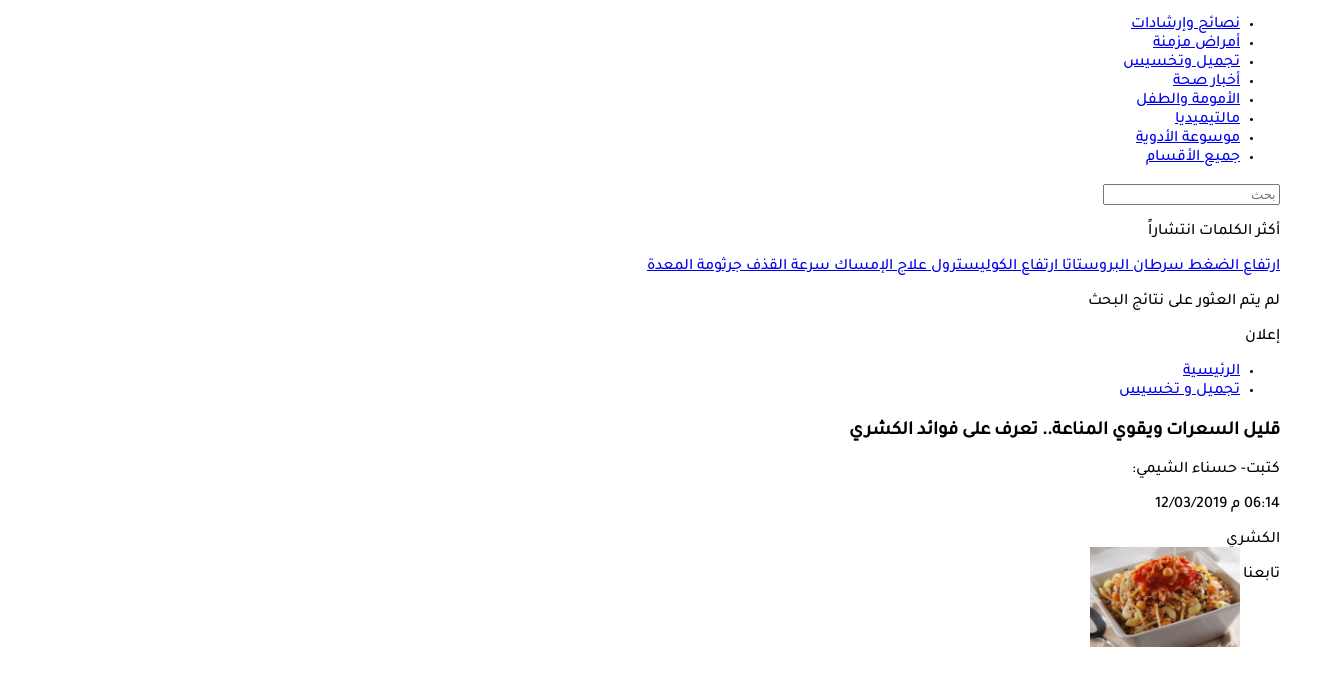

--- FILE ---
content_type: text/html; charset=utf-8
request_url: https://www.elconsolto.com/beauty/beauty-news/details/2019/3/12/1530520/%D9%82%D9%84%D9%8A%D9%84-%D8%A7%D9%84%D8%B3%D8%B9%D8%B1%D8%A7%D8%AA-%D9%88%D9%8A%D9%82%D9%88%D9%8A-%D8%A7%D9%84%D9%85%D9%86%D8%A7%D8%B9%D8%A9-%D8%AA%D8%B9%D8%B1%D9%81-%D8%B9%D9%84%D9%89-%D9%81%D9%88%D8%A7%D8%A6%D8%AF-%D8%A7%D9%84%D9%83%D8%B4%D8%B1%D9%8A
body_size: 24450
content:
<!DOCTYPE html>
<html lang="ar" dir="rtl">
<head>
            <link rel="preload" as="image" href="https://media.gemini.media/img/large/2017/1/11/2017_1_11_20_5_19_105.jpg" fetchpriority="high" />

    <link rel="preload" href="https://www.elconsolto.com//fonts/TajawalMedium.woff2" as="font" type="font/woff2" crossorigin="anonymous" />
    <link rel="preload" href="https://www.elconsolto.com//fonts/healthicons.woff2?ver=0.004" as="font" type="font/woff2" crossorigin="anonymous" />
    <link rel="preload" href="https://www.elconsolto.com//fonts/TajawalBold.woff2" as="font" type="font/woff2" crossorigin="anonymous" />

    <!-- Required Inline style to be in layout -->
    <style>
        @font-face { font-family: 'TajawalMedium'; src: url('https://www.elconsolto.com//fonts/TajawalMedium.woff2') format('woff2'), url('https://www.elconsolto.com//fonts/TajawalMedium.woff') format('woff'); font-weight: 400; font-style: normal; font-display: swap; crossOrigin: 'anonymous' }
        @font-face { font-family: "HealthIcons"; src: url("https://www.elconsolto.com//fonts/healthicons.woff2?ver=0.004") format("woff2"), url("https://www.elconsolto.com//fonts/healthicons.woff?ver=0.004") format("woff"); font-weight: 400; font-style: normal; font-display: swap; }
        @font-face { font-family: 'TajawalBold'; src: url('https://www.elconsolto.com//fonts/TajawalBold.woff2') format('woff2'), url('https://www.elconsolto.com//fonts/TajawalBold.woff') format('woff'); font-weight: 400; font-style: normal; font-display: swap; }
        body{font-family: TajawalMedium, sans-serif}
        [class^="icon-"]:before, [class*=" icon-"]:before{font-family: "HealthIcons";font-style: normal;font-weight: normal;speak: none;display: inline-block;text-decoration: inherit;text-align: center;font-variant: normal;text-transform: none;}

    </style>



    <script src="/cdn-cgi/scripts/7d0fa10a/cloudflare-static/rocket-loader.min.js" data-cf-settings="28b5a23d29fc1c4382215de4-|49"></script><link rel="preload" href="/Content/general/index.min.css?ver=1.00" as="style" onload="this.onload=null;this.rel='stylesheet'">
    <noscript><link rel="stylesheet" href="/Content/general/index.min.css?ver=0.10"></noscript>


    <link rel="stylesheet" href="/Content/Sponsor21.css?ver=0.7" />

    

    <link href="/Content/general/ADS.min.css?ver=0.5" rel="stylesheet" />
    <meta charset="utf-8" />
    <meta content="IE=edge,chrome=1" http-equiv="X-UA-Compatible">
    <meta content="text/html; charset=UTF-8" http-equiv="content-type">
    <meta name="viewport" content="width=device-width, minimum-scale=1, initial-scale=1">

    <link href="/Images/favicon.ico" rel="icon" type="image/ico" />
    <link href="/Images/favicon.ico" rel="shortcut icon" type="image/x-icon" />
    <meta name="facebook-domain-verification" content="gu921mq6fzxdfsnha5gx0o24ehn3y0" />
    
        <title>قليل السعرات ويقوي المناعة.. تعرف على فوائد الكشري | الكونسلتو</title>
    <meta property="og:locale" content="ar_AR" />
    <meta property="og:site_name" content="الكونسلتو.كوم" />
    <meta name="keywords" id="metaKeyword" content="الكشري,فوائد الكشري,فقدان الوزن,الدايت,السعرات قليلة,الكشري مناسب للدايت" />
    <meta name="description" id="metaDesc" content="الكشري من أكثر الوجبات الشعبية شيوع ا لكن يخشى كثيرون من تناولها اعتقاد ا أنها تتسبب في زيادة الوزن أو أنها عديمة القيمة الغذائية فما حقيقة ذلك | الكونسلتو" />
    <link rel="canonical" id="canonicalUrl" href="https://www.elconsolto.com/beauty/beauty-news/details/2019/3/12/1530520/%d9%82%d9%84%d9%8a%d9%84-%d8%a7%d9%84%d8%b3%d8%b9%d8%b1%d8%a7%d8%aa-%d9%88%d9%8a%d9%82%d9%88%d9%8a-%d8%a7%d9%84%d9%85%d9%86%d8%a7%d8%b9%d8%a9-%d8%aa%d8%b9%d8%b1%d9%81-%d8%b9%d9%84%d9%89-%d9%81%d9%88%d8%a7%d8%a6%d8%af-%d8%a7%d9%84%d9%83%d8%b4%d8%b1%d9%8a" />
        <link rel="amphtml" href="https://www.elconsolto.com/beauty/beauty-news/details/2019/3/12/1530520/%D9%82%D9%84%D9%8A%D9%84-%D8%A7%D9%84%D8%B3%D8%B9%D8%B1%D8%A7%D8%AA-%D9%88%D9%8A%D9%82%D9%88%D9%8A-%D8%A7%D9%84%D9%85%D9%86%D8%A7%D8%B9%D8%A9-%D8%AA%D8%B9%D8%B1%D9%81-%D8%B9%D9%84%D9%89-%D9%81%D9%88%D8%A7%D8%A6%D8%AF-%D8%A7%D9%84%D9%83%D8%B4%D8%B1%D9%8A?amp" />
        <meta property="og:type" content="article" />
        <meta property="og:image:width" content="614" />
        <meta property="og:image:height" content="430" />
        <link rel="alternate" type="application/rss+xml" href="https://www.elconsolto.com/feed/rssfeedlist?fullfeed=1">
        <meta name="robots" content="index,follow,max-snippet:-1, max-image-preview:large,max-video-preview:0" />
        <meta name="googlebot" content="index,follow" />
    <!-- favicons for mobile -->
    <meta name="mobile-web-app-capable" content="yes">
    <meta name="apple-mobile-web-app-capable" content="yes">
    <meta property="fb:pages" content="1944334925606954" />
    <meta property="article:author" content="https://www.facebook.com/Elconsolto" />
    <meta property="article:publisher" content="https://www.facebook.com/Elconsolto" />
    <meta id="fbTitle" property="og:title" content="قليل السعرات ويقوي المناعة.. تعرف على فوائد الكشري" />
    <meta id="fbUrl" property="og:url" content="https://www.elconsolto.com//beauty/beauty-news/details/2019/3/12/1530520/%D9%82%D9%84%D9%8A%D9%84-%D8%A7%D9%84%D8%B3%D8%B9%D8%B1%D8%A7%D8%AA-%D9%88%D9%8A%D9%82%D9%88%D9%8A-%D8%A7%D9%84%D9%85%D9%86%D8%A7%D8%B9%D8%A9-%D8%AA%D8%B9%D8%B1%D9%81-%D8%B9%D9%84%D9%89-%D9%81%D9%88%D8%A7%D8%A6%D8%AF-%D8%A7%D9%84%D9%83%D8%B4%D8%B1%D9%8A" />
    <meta id="fbDescription" property="og:description" content="الكشري من أكثر الوجبات الشعبية شيوع ا لكن يخشى كثيرون من تناولها اعتقاد ا أنها تتسبب في زيادة الوزن أو أنها عديمة القيمة الغذائية فما حقيقة ذلك | الكونسلتو" />
    <meta id="fbImage" data-page-subject="true" property="og:image" content="https://media.gemini.media/img/large/2017/1/11/2017_1_11_20_5_19_105.jpg" />
    <meta name='twitter:app:country' content='EG'>
    <meta name="twitter:card" content="summary_large_image" />
    <meta name="twitter:site" content="@Elconsolto" />
    <meta name="twitter:creator" content="@Elconsolto" />
    <meta name="twitter:title" content="قليل السعرات ويقوي المناعة.. تعرف على فوائد الكشري" />
    <meta name="twitter:url" content="https://www.elconsolto.com//beauty/beauty-news/details/2019/3/12/1530520/%D9%82%D9%84%D9%8A%D9%84-%D8%A7%D9%84%D8%B3%D8%B9%D8%B1%D8%A7%D8%AA-%D9%88%D9%8A%D9%82%D9%88%D9%8A-%D8%A7%D9%84%D9%85%D9%86%D8%A7%D8%B9%D8%A9-%D8%AA%D8%B9%D8%B1%D9%81-%D8%B9%D9%84%D9%89-%D9%81%D9%88%D8%A7%D8%A6%D8%AF-%D8%A7%D9%84%D9%83%D8%B4%D8%B1%D9%8A" />
    <meta name="twitter:description" id="TwitterDesc" content="الكشري من أكثر الوجبات الشعبية شيوع ا لكن يخشى كثيرون من تناولها اعتقاد ا أنها تتسبب في زيادة الوزن أو أنها عديمة القيمة الغذائية فما حقيقة ذلك | الكونسلتو" />
    <meta name="twitter:image" id="TwitterImg" content="https://media.gemini.media/img/large/2017/1/11/2017_1_11_20_5_19_105.jpg" />







    <link rel="manifest" href="/manifest.json">
    <meta name="theme-color" content="#2EA4A9" />



    
<!--Start: Defining Ads Slots--->
<script type="28b5a23d29fc1c4382215de4-text/javascript">
//import { strict } from "assert";

    //console.log('user-agent1: ' + navigator.userAgent);
    //if (getCookie('elConsolto_UserAgent') == "") {
    //    let Userag = 'user-agent: ' + navigator.userAgent;
    //    setCookie('elConsolto_UserAgent', Userag.replace(';', ',').replace(';',','), 7);
    //}
</script>
    <script data-cfasync="false">
        window.googletag = window.googletag || { cmd: [] };
    </script>
    <script async src="https://securepubads.g.doubleclick.net/tag/js/gpt.js" type="28b5a23d29fc1c4382215de4-text/javascript"></script>
        <script data-cfasync="false">
            googletag.cmd.push(function () {
            googletag.pubads().enableLazyLoad({
            fetchMarginPercent: 50,  // Start loading ads when they are 0% away from viewport
                    renderMarginPercent: 25, // Render ads when they are within 50% of viewport
                    mobileScaling: 2.0       // Scale for mobile devices
                });
            googletag.pubads().enableSingleRequest();
            googletag.pubads().collapseEmptyDivs();
            googletag.pubads().setTargeting('Elconsolto', ["Beauty"]);
            });

            googletag.cmd.push(function () {
                googletag.enableServices();
            });
        </script>

<!--End: Defining Ads Slots--->



    
<!--Google tag(gtag.js)-->
<script async src="https://www.googletagmanager.com/gtag/js?id=G-4BSWF07T34" data-cfasync="false"></script>
<script data-cfasync="false">
    var GA4TrackingId = "G-4BSWF07T34";
    window.dataLayer = window.dataLayer || [];
    function gtag() { dataLayer.push(arguments); }
    gtag('js', new Date());

    //gtag('config', GA4TrackingId, {
    //    send_page_view: false
    //});

    //Google Ads conversion tracking tag configuration
    //gtag('config', 'AW-945801153');

    // Main GA (whole website)
    gtag('config', GA4TrackingId , { send_page_view: false });

    // Firebase GA (analytics attached to Firebase project)
    gtag('config', 'G-QVBLNH69Q3' , { send_page_view: false });

    var AdBlocker = '';
    var pagePath = "";
    function getAdBlocker() {

        if (document.getElementById('XDIkFMoQpJlY')) {
            return "";
        } else {
            console.log('Blocking Ads: yes');
            return '#AdBlocking';
        }
    }
    //Check if there is ad blocker activated
    AdBlocker = getAdBlocker();

                    
    pagePath = location.pathname + location.search + location.hash + AdBlocker;
                    

    
    pagePath = decodeURIComponent(pagePath);
    console.log('before GA4');
    gtag('event', 'page_view', {
        page_location: pagePath,
        page_path: pagePath,
        send_to: GA4TrackingId
    });
    console.log('After GA4');


    function TrackEvent(category, action, label) {
        TrackEventGA4(category, action, label, true);

    }
    function TrackEventGA4(category, action, label, noninteraction = true) {
        console.log('TrackGA4-> category: ' + category + ' & action: ' + action + ' & label: ' + label);
        gtag('event', category, {
            'event_category': action,
            'event_label': label,
            'non_interaction': noninteraction,
            send_to: GA4TrackingId
        });
    }
</script>

<script type="text/javascript" data-cfasync="false">
    (function (c, l, a, r, i, t, y) {
        c[a] = c[a] || function () { (c[a].q = c[a].q || []).push(arguments) };
        t = l.createElement(r); t.async = 1; t.src = "https://www.clarity.ms/tag/" + i;
        y = l.getElementsByTagName(r)[0]; y.parentNode.insertBefore(t, y);
    })(window, document, "clarity", "script", "swr6i5bl9z");
</script>





    <!-- GTag -->
    <script type="28b5a23d29fc1c4382215de4-text/javascript">
        var isMobile = 'False';
    </script>

    <!--health notification-->
    
<style>
    #izooto-branding {
        display: none !important
    }
</style>

    <script type="28b5a23d29fc1c4382215de4-text/javascript">
        window._izq = window._izq || []; window._izq.push(["init", { "auto_prompt": false }]);
    </script>
        <script src="https://cdn.izooto.com/scripts/e30253fcd9fcf483a25471783b6400b5e40f9e60.js" defer type="28b5a23d29fc1c4382215de4-text/javascript"></script>


<!-- iZooto Script -->
    <div id="izmiddle-box" style="display:none">
        <style>
            body {
                margin: 0;
                padding: 0
            }

            #izooto-optin .izooto-optin--mr-5 {
                margin-right: 5px
            }

            #izooto-optin .izooto-optin--mr-10 {
                margin-right: 10px
            }

            #izooto-optin .izooto-optin--mr-15 {
                margin-right: 15px
            }

            #izooto-optin .izooto-optin--mr-20 {
                margin-right: 20px
            }

            #izooto-optin .izooto-optin--mr-25 {
                margin-right: 25px
            }

            #izooto-optin .izooto-optin--mr-30 {
                margin-right: 30px
            }

            #izooto-optin .izooto-optin--mt-5 {
                margin-top: 5px
            }

            #izooto-optin .izooto-optin--mt-10 {
                margin-top: 10px
            }

            #izooto-optin .izooto-optin--mt-15 {
                margin-top: 15px
            }

            #izooto-optin .izooto-optin--mt-20 {
                margin-top: 20px
            }

            #izooto-optin .izooto-optin--mb-5 {
                margin-bottom: 5px
            }

            #izooto-optin .izooto-optin--mb-10 {
                margin-bottom: 10px
            }

            #izooto-optin .izooto-optin--mb-15 {
                margin-bottom: 15px
            }

            #izooto-optin .izooto-optin--mb-20 {
                margin-bottom: 20px
            }

            #izooto-optin .izooto-optin--ml-5 {
                margin-left: 5px
            }

            #izooto-optin .izooto-optin--ml-10 {
                margin-left: 10px
            }

            #izooto-optin .izooto-optin--ml-15 {
                margin-left: 15px
            }

            #izooto-optin .izooto-optin--ml-20 {
                margin-left: 20px
            }

            #izooto-optin .izooto-optin--line-clamp {
                display: block;
                display: -webkit-box;
                -webkit-box-orient: vertical;
                position: relative;
                line-height: 1.6;
                word-break: break-word;
                overflow: hidden;
                text-overflow: ellipsis;
                padding: 0
            }

            #izooto-optin .izooto-optin--line-clamp-2, #izooto-optin .izooto-optin--line-clamp-4 {
                line-height: 1.25em !important
            }

            @supports (-webkit-line-clamp:1) {
                #izooto-optin .izooto-optin--line-clamp:after {
                    display: none !important
                }
            }

            #izooto-optin .izooto-optin--line-clamp-1 {
                -webkit-line-clamp: 1;
                max-height: calc(1em * 1.5 * 1)
            }

            #izooto-optin .izooto-optin--line-clamp-2 {
                -webkit-line-clamp: 2;
                max-height: calc(1em * 1.5 * 2)
            }

            #izooto-optin .izooto-optin--line-clamp-3 {
                -webkit-line-clamp: 3;
                max-height: calc(1em * 1.5 * 3)
            }

            #izooto-optin .izooto-optin--line-clamp-4 {
                -webkit-line-clamp: 4;
                max-height: calc(1em * 1.5 * 4)
            }

            #izooto-optin .izooto-optin--line-clamp-5 {
                -webkit-line-clamp: 5;
                max-height: calc(1em * 1.5 * 5)
            }

            #izooto-optin .izooto-optin--line-clamp-8 {
                -webkit-line-clamp: 8;
                max-height: calc(1em * 1.5 * 8)
            }

            #izooto-optin .iz-row {
                display: flex
            }

            #izooto-optin .iz-row--space-btwn {
                justify-content: space-between
            }

            #izooto-optin .iz-row--flex-end {
                justify-content: flex-end
            }

            #izooto-optin .iz-col {
                display: flex;
                flex-direction: column
            }

            #izooto-optin .iz-col--content-center {
                justify-content: center
            }

            @-webkit-keyframes izootoSlideInDown {
                0% {
                    -webkit-transform: translate3d(0, 100%, 0);
                    transform: translate3d(0, 100%, 0);
                    visibility: visible
                }

                to {
                    -webkit-transform: translateZ(0);
                    transform: translateZ(0)
                }
            }

            @keyframes izootoSlideInDown {
                0% {
                    -webkit-transform: translate3d(0, 100%, 0);
                    transform: translate3d(0, 100%, 0);
                    visibility: visible
                }

                to {
                    -webkit-transform: translateZ(0);
                    transform: translateZ(0)
                }
            }

            @-webkit-keyframes izootoSlideInUp {
                0% {
                    -webkit-transform: translate3d(0, -100%, 0);
                    transform: translate3d(0, -100%, 0);
                    visibility: visible
                }

                to {
                    -webkit-transform: translateZ(0);
                    transform: translateZ(0)
                }
            }

            @keyframes izootoSlideInUp {
                0% {
                    -webkit-transform: translate3d(0, -100%, 0);
                    transform: translate3d(0, -100%, 0);
                    visibility: visible
                }

                to {
                    -webkit-transform: translateZ(0);
                    transform: translateZ(0)
                }
            }

            #izooto-optin.izooto-optin--preview-container {
                position: fixed;
                z-index: 999999999;
                box-sizing: border-box;
                color: rgba(0, 0, 0, .87);
                font-family: TajawalMedium,arial
            }

            #izooto-optin.izooto-optin--sticky-header {
                width: 100%;
                bottom: 0;
                padding: 20px 0px 13px 0px;
                box-shadow: 0 2px 16px rgba(0, 0, 0, .1);
                background-color: #222;
                webkit-animation-name: izootoSlideInDown;
                animation-name: izootoSlideInDown;
                webkit-animation-duration: .5s;
                animation-duration: .5s;
                -webkit-animation-fill-mode: none;
                animation-fill-mode: none
            }

            #izmiddle-box.hide #izooto-optin.izooto-optin--sticky-header {
                top: 100%;
                bottom: auto;
                webkit-animation-name: izootoSlideInUp;
                animation-name: izootoSlideInUp;
                webkit-animation-duration: .5s;
                animation-duration: .5s;
            }

            #izooto-optin-icon-content-container {
                margin: 0 15px;
            }

            #izooto-optin.izooto-optin--sticky-header .izooto-optin--icon-wrapper {
                width: 50px;
                height: 50px
            }

                #izooto-optin.izooto-optin--sticky-header .izooto-optin--icon-wrapper .izooto-optin--icon {
                    max-height: 50px;
                    margin-top: -3px
                }

            #izooto-optin.izooto-optin--sticky-header .izooto-optin--content {
                width: 100%;
                margin: 0 20px;
            }

            #izooto-optin .izooto-optin--content .izooto-optin--title span {
                color: #ffffff;
                font-size: 20px;
                word-break: break-word;
                font-weight: 400;
                font-family: TajawalBold,arial;
                margin-bottom: 6px;
            }

            #izooto-optin .izooto-optin--content .izooto-optin--message span {
                color: #ffffffa6;
                font-size: 15px;
                font-weight: 400;
                font-family: TajawalMedium,arial
            }

            #izooto-optin .izooto-optin--ctas-container {
                margin: 0 10px;
            }

                #izooto-optin .izooto-optin--ctas-container .izooto-optin--cta {
                    margin: 0 5px;
                    box-sizing: border-box;
                    text-transform: unset;
                    position: relative;
                    -webkit-user-select: none;
                    -moz-user-select: none;
                    -ms-user-select: none;
                    user-select: none;
                    cursor: pointer;
                    outline: 0;
                    border: none;
                    -webkit-tap-highlight-color: transparent;
                    display: inline-block;
                    white-space: nowrap;
                    text-decoration: none;
                    font-size: 14px;
                    vertical-align: baseline;
                    text-align: center;
                    line-height: 36px;
                    border-radius: 4px;
                    padding: 0 13px;
                    min-width: 100px;
                    max-width: 175px;
                    overflow: hidden;
                    text-overflow: ellipsis;
                    font-family: TajawalMedium,arial
                }

            #izooto-optin.izooto-optin--sticky-header .izooto-optin--ctas-container .izooto-optin--cta.izooto-optin--cta-later {
                background-color: #ffffff !important;
                color: #1d1d1d !important;
            }

            #izooto-optin.izooto-optin--sticky-header .izooto-optin--ctas-container .izooto-optin--cta.izooto-optin--cta-allow {
                background-color: #2EA4A9 !important;
                color: #ffffff !important;
                box-shadow: 0 3px 1px -2px rgba(0, 0, 0, .2), 0 2px 2px 0 rgba(0, 0, 0, .14), 0 1px 5px 0 rgba(0, 0, 0, .12)
            }

            #izooto-optin.izooto-optin--sticky-header .izooto-optin--branding-wrapper {
                position: absolute;
                width: auto;
                line-height: 1
            }

                #izooto-optin.izooto-optin--sticky-header .izooto-optin--branding-wrapper.izooto-optin--branding-wrapper-sticky-header {
                    right: 5px;
                    bottom: 3px
                }

                #izooto-optin.izooto-optin--sticky-header .izooto-optin--branding-wrapper .izooto-optin--branding-text {
                    text-decoration: none;
                    font-size: 13px;
                    font-weight: 400;
                    font-family: TajawalMedium,arial;
                    color: #fff
                }

                #izooto-optin.izooto-optin--sticky-header .izooto-optin--branding-wrapper .izooto-optin--izooto-txt {
                    color: #c2ccec
                }

            @media screen and (max-width:640px) {
                #izooto-optin .iz-row--mobile-col {
                    flex-direction: column
                }

                #izooto-optin.izooto-optin--sticky-header .izooto-optin--content {
                    margin: 0 10px;
                }

                #izooto-optin .izooto-optin--content .izooto-optin--title span {
                    font-size: 16px
                }

                #izooto-optin .izooto-optin--content .izooto-optin--message span {
                    font-size: 13px;
                    margin-top: 5px
                }

                #izooto-optin .izooto-optin--ctas-container-for-mob {
                    margin-top: 15px;
                    margin-bottom: 10px
                }

                #izooto-optin .izooto-optin--ctas-container .izooto-optin--cta {
                    min-width: 85px;
                    max-width: 50%
                }

                #izooto-optin.izooto-optin--sticky-header .izooto-optin--branding-wrapper.izooto-optin--branding-wrapper-sticky-header {
                    right: 15.2px;
                    bottom: 5px
                }
            }
        </style>

        <div id="izooto-optin" dir="auto" class="izooto-optin--sticky-header izooto-optin--preview-container">
            <div class="iz-row iz-row--space-btwn iz-row--mobile-col">
                <div class="iz-row iz-row--space-btwn" id="izooto-optin-icon-content-container">
                    <div class="iz-col iz-col--content-center izooto-optin--icon-wrapper">
                        <img src="https://cdnimg.izooto.com/icons/7/bell-icon.png" width="40" height="40" alt="Default Opt-in Icon" class="izooto-optin--icon">
                    </div>
                    <div class="izooto-optin--content">
                        <div class="izooto-optin--title">
                            <span class="izooto-optin--line-clamp izooto-optin--line-clamp-2">خدمة الإشعارات</span>
                        </div>
                        <div class="izooto-optin--message mt-5">
                            <span class="izooto-optin--line-clamp izooto-optin--line-clamp-2">تلقى آخر الأخبار والمستجدات من موقع الكونسلتو </span>
                        </div>
                    </div>
                </div>
                <div class="iz-col">
                    <div class="iz-row iz-row--flex-end izooto-optin--ctas-container izooto-optin--ctas-container-for-mob">
                        <button class="izooto-optin--cta izooto-optin--cta-later" onclick="if (!window.__cfRLUnblockHandlers) return false; CloseDialog();" data-cf-modified-28b5a23d29fc1c4382215de4-="">لاحقا</button>
                        <button class="izooto-optin--cta izooto-optin--cta-allow" onclick="if (!window.__cfRLUnblockHandlers) return false; OpenDialog()" data-cf-modified-28b5a23d29fc1c4382215de4-="">اشترك</button>
                    </div>

                </div>
            </div>
        </div>
    </div>
    <script type="28b5a23d29fc1c4382215de4-text/javascript">

    </script>




    <script type="28b5a23d29fc1c4382215de4-text/javascript">
        var AppPath = 'https://www.elconsolto.com/';
    </script>



</head>
<body lang="ar" class="articlePage">
    <input type="hidden" value="elconsolto_gemini.media" />





    



    


    


    <!---------- Header ---------->
    <header>
    <div class="headerMenu">
        <div class="headerMenu">
            <div class="cnts">
                <!-- Logo Div -->
<div class="logo">
    <a href='https://www.elconsolto.com/#Navlogo' title="الكونسلتو">
        
    </a>
</div>

<!-- Nav -->
<div class="leftItems">
    <ul>
                <li>
                    <a href="https://www.elconsolto.com/medical-advice/section/731/%D9%86%D8%B5%D8%A7%D8%A6%D8%AD-%D9%88-%D8%A5%D8%B1%D8%B4%D8%A7%D8%AF%D8%A7%D8%AA#nav-bar" class="icon icon-advice" title="نصائح وإرشادات">
                        <span>نصائح وإرشادات</span>
                    </a>
                </li>
                <li>
                    <a href="https://www.elconsolto.com/chronic/section/726/%D8%A3%D9%85%D8%B1%D8%A7%D8%B6-%D9%85%D8%B2%D9%85%D9%86%D8%A9#nav-bar" class="icon icon-chronic" title="أمراض مزمنة">
                        <span>أمراض مزمنة</span>
                    </a>
                </li>
                <li>
                    <a href="https://www.elconsolto.com/beauty/section/727/%D8%AA%D8%AC%D9%85%D9%8A%D9%84-%D9%88-%D8%AA%D8%AE%D8%B3%D9%8A%D8%B3#nav-bar" class="icon icon-beauty" title="تجميل وتخسيس">
                        <span>تجميل وتخسيس</span>
                    </a>
                </li>
                <li>
                    <a href="https://www.elconsolto.com/news/health-news/section/742/%D8%A3%D8%AE%D8%A8%D8%A7%D8%B1-%D8%B5%D8%AD%D8%A9#nav-bar" class="icon icon-news" title="أخبار صحة">
                        <span>أخبار صحة</span>
                    </a>
                </li>
                <li>
                    <a href="https://www.elconsolto.com/parenting#nav-bar" class="icon icon-parent" title="الأمومة والطفل">
                        <span>الأمومة والطفل</span>
                    </a>
                </li>
                <li>
                    <a href="https://www.elconsolto.com/multimedia/section/746/%D9%85%D8%A7%D9%84%D8%AA%D9%8A%D9%85%D9%8A%D8%AF%D9%8A%D8%A7#nav-bar" class="icon icon-multimedia" title="مالتيميديا">
                        <span>مالتيميديا</span>
                    </a>
                </li>
                <li>
                    <a href="https://www.elconsolto.com/drug/search#nav-bar" class="icon icon-pills" title="موسوعة الأدوية">
                        <span>موسوعة الأدوية</span>
                    </a>
                </li>
            <li class="menu">
                <a href="javascript:void(0);" class="menu-trigger icon icon-menu" aria-label="جميع الأقسام">
                    <span>جميع الأقسام</span>
                </a>
            </li>

    </ul>
</div>







<!-- Search -->
<div class="searchDiv">
    <a href="#" class="search-trigger" aria-label="بحث">
        <div class="icon-search"></div>
    </a>

    <!---------- Search ---------->
    <div class="openSearchDiv">
    <div class="searchCnts">
        <!-- Search Input -->
        <form id="HeaderSearchForm">
    <div class="search">
        <input id="HeadertxtSearch" type="search" runat="server" class="input" placeholder="بحث" />
        <a class="icon-search" id="HeaderbtnSearch"></a>
        <input type="submit" style="display:none" />
    </div>
</form>
<script type="28b5a23d29fc1c4382215de4-text/javascript">
     var curSearchKey = '';
</script>


        
    </div>
    
</div>


</div>




            </div>
        </div>
    </div>
</header>


<!---------- Navigation Menu ---------->
<link href="/Content/components/SectionMenu.css?ver=0.005" rel="stylesheet" />



    <div class="sectionsMenu" data-bg="https://www.elconsolto.com//Images/headerMnuBg.webp" style="display:none">
        <a href="javascript:void(0);" class="closeMenu icon-close"></a>
        <div class="allItems jp-container" id="jp-container">
            <div class="menuCnts">

                        <div class="item">
                            <div class="ttl">
                                    <span>الأقسام الرئيسية</span>

                            </div>
                                <ul>
                                            <li>
                                                <a href="https://www.elconsolto.com/medical-advice/section/731/%d9%86%d8%b5%d8%a7%d8%a6%d8%ad-%d9%88-%d8%a5%d8%b1%d8%b4%d8%a7%d8%af%d8%a7%d8%aa#nav" title="نصائح وإرشادات">نصائح وإرشادات</a>
                                            </li>
                                            <li>
                                                <a href="https://www.elconsolto.com/chronic/section/726/%d8%a3%d9%85%d8%b1%d8%a7%d8%b6-%d9%85%d8%b2%d9%85%d9%86%d8%a9#nav" title="أمراض مزمنة">أمراض مزمنة</a>
                                            </li>
                                            <li>
                                                <a href="https://www.elconsolto.com/psychiatric/section/733/%d8%a7%d9%84%d8%b5%d8%ad%d8%a9-%d8%a7%d9%84%d9%86%d9%81%d8%b3%d9%8a%d8%a9#nav" title="الصحة النفسية">الصحة النفسية</a>
                                            </li>
                                            <li>
                                                <a href="https://www.elconsolto.com/relationships/section/732/%d8%a7%d9%84%d8%b5%d8%ad%d8%a9-%d8%a7%d9%84%d8%ac%d9%86%d8%b3%d9%8a%d8%a9#nav" title="الصحة الجنسية">الصحة الجنسية</a>
                                            </li>
                                            <li>
                                                <a href="https://www.elconsolto.com/beauty/section/727/%d8%aa%d8%ac%d9%85%d9%8a%d9%84-%d9%88-%d8%aa%d8%ae%d8%b3%d9%8a%d8%b3#nav" title="تجميل وتخسيس">تجميل وتخسيس</a>
                                            </li>
                                            <li>
                                                <a href="https://www.elconsolto.com/dental/section/728/%d8%b9%d9%8a%d8%a7%d8%af%d8%a9-%d8%a7%d9%84%d8%a3%d8%b3%d9%86%d8%a7%d9%86-#nav" title="عيادة الأسنان">عيادة الأسنان</a>
                                            </li>
                                            <li>
                                                <a href="https://www.elconsolto.com/eye-clinic/section/751/%d8%b9%d9%8a%d8%a7%d8%af%d8%a9-%d8%a7%d9%84%d8%b9%d9%8a%d9%88%d9%86#nav" title="عيادة العيون">عيادة العيون</a>
                                            </li>
                                            <li>
                                                <a href="https://www.elconsolto.com/cases-reports/cases-reports-news/section/737/%d8%aa%d8%ad%d9%82%d9%8a%d9%82%d8%a7%d8%aa-%d9%88-%d8%ad%d9%88%d8%a7%d8%b1%d8%a7%d8%aa#nav" title="تحقيقات وحوارات">تحقيقات وحوارات</a>
                                            </li>
                                            <li>
                                                <a href="https://www.elconsolto.com/healthy-cooks-news/section/807/%d9%85%d8%b7%d8%a8%d8%ae%d9%83-%d8%a7%d9%84%d8%b5%d8%ad%d9%8a#nav" title="مطبخك الصحى">مطبخك الصحى</a>
                                            </li>
                                            <li>
                                                <a href="https://www.elconsolto.com/movember-male-health#nav" title="مبادرة موفمبر">مبادرة موفمبر</a>
                                            </li>
                                </ul>
                        </div>
                        <div class="item">
                            <div class="ttl">
                                    <span>الأمومة والطفل</span>

                            </div>
                                <ul>
                                            <li>
                                                <a href="https://www.elconsolto.com/parenting#nav" title="الأمومة والطفل">الأمومة والطفل</a>
                                            </li>
                                            <li>
                                                <a href="https://www.elconsolto.com/parenting/pregnancy/section/843/%d9%85%d8%b1%d8%a7%d8%ad%d9%84-%d8%a7%d9%84%d8%ad%d9%85%d9%84-#nav" title="مراحل الحمل">مراحل الحمل</a>
                                            </li>
                                            <li>
                                                <a href="https://www.elconsolto.com/parenting/childbirth/section/844/%d8%a7%d9%84%d8%a3%d8%b7%d9%81%d8%a7%d9%84-%d8%ad%d8%af%d9%8a%d8%ab%d9%8a-%d8%a7%d9%84%d9%88%d9%84%d8%a7%d8%af%d8%a9-#nav" title="الأطفال حديثي الولادة">الأطفال حديثي الولادة</a>
                                            </li>
                                            <li>
                                                <a href="https://www.elconsolto.com/calculator/fetaldevelopment#nav" title="مراحل تطور الجنين">مراحل تطور الجنين</a>
                                            </li>
                                            <li>
                                                <a href="https://www.elconsolto.com/parenting/infants/section/845/%d8%b5%d8%ad%d8%a9-%d8%b7%d9%81%d9%84%d9%83#nav" title="صحة طفلك">صحة طفلك</a>
                                            </li>
                                            <li>
                                                <a href="https://www.elconsolto.com/parenting/baby-care/section/846/%d8%ae%d8%b7%d9%88%d8%a7%d8%aa%d9%83-%d9%86%d8%ad%d9%88-%d8%a7%d9%84%d8%a3%d9%85%d9%88%d9%85%d8%a9#nav" title="خطواتك نحو الأمومة">خطواتك نحو الأمومة</a>
                                            </li>
                                            <li>
                                                <a href="https://www.elconsolto.com/ovulation#nav" title="حاسبة فترة الإباضة والخصوبة">حاسبة فترة الإباضة والخصوبة</a>
                                            </li>
                                            <li>
                                                <a href="https://www.elconsolto.com/calculator/pregnancy#nav" title="حاسبة الحمل والولادة">حاسبة الحمل والولادة</a>
                                            </li>
                                </ul>
                        </div>
                        <div class="item">
                            <div class="ttl">
                                    <span>جميع الحاسبات</span>

                            </div>
                                <ul>
                                            <li>
                                                <a href="https://www.elconsolto.com/calculator/bmi#nav" title="حاسبة مؤشر كتلة الجسم">حاسبة مؤشر كتلة الجسم</a>
                                            </li>
                                            <li>
                                                <a href="https://www.elconsolto.com/calculator/bmr#nav" title="حاسبة السعرات الحرارية">حاسبة السعرات الحرارية</a>
                                            </li>
                                            <li>
                                                <a href="https://www.elconsolto.com/calculator/pregnancy#nav" title="حاسبة الحمل والولادة">حاسبة الحمل والولادة</a>
                                            </li>
                                            <li>
                                                <a href="https://www.elconsolto.com/calculator/fetaldevelopment#nav" title="مراحل تطور الجنين">مراحل تطور الجنين</a>
                                            </li>
                                            <li>
                                                <a href="https://www.elconsolto.com/calculator/ovulation#nav" title="حاسبة فترة الإباضة والخصوبة">حاسبة فترة الإباضة والخصوبة</a>
                                            </li>
                                            <li>
                                                <a href="https://www.elconsolto.com/calculator/diabetes#nav" title="حاسبة خطر الإصابة بالسكري">حاسبة خطر الإصابة بالسكري</a>
                                            </li>
                                            <li>
                                                <a href="https://www.elconsolto.com/calculator/eyetest#nav" title="اختبار قياس النظر">اختبار قياس النظر</a>
                                            </li>
                                            <li>
                                                <a href="https://www.elconsolto.com/calculator/depression#nav" title="اختبار الحالة النفسية">اختبار الحالة النفسية</a>
                                            </li>
                                </ul>
                        </div>
                        <div class="item">
                            <div class="ttl">
                                    <span>أخبار</span>

                            </div>
                                <ul>
                                            <li>
                                                <a href="https://www.elconsolto.com/news/khadouk-fkalo/section/744/%d8%ae%d8%af%d8%b9%d9%88%d9%83-%d9%81%d9%82%d8%a7%d9%84%d9%88%d8%a7#nav" title="خدعوك فقالوا">خدعوك فقالوا</a>
                                            </li>
                                            <li>
                                                <a href="https://www.elconsolto.com/news/health-news/section/742/%d8%a3%d8%ae%d8%a8%d8%a7%d8%b1-%d8%b5%d8%ad%d8%a9#nav" title="أخبار صحة">أخبار صحة</a>
                                            </li>
                                </ul>
                        </div>
                        <div class="item">
                            <div class="ttl">
                                    <span>مالتيميديا</span>

                            </div>
                                <ul>
                                            <li>
                                                <a href="https://www.elconsolto.com/multimedia/videos-galleries/section/747/%d8%b5%d9%88%d8%b1-%d9%88-%d9%81%d9%8a%d8%af%d9%8a%d9%88%d9%87%d8%a7%d8%aa#nav" title="صور وفيديوهات">صور وفيديوهات</a>
                                            </li>
                                            <li>
                                                <a href="https://www.elconsolto.com/multimedia/infographic/section/752/%d8%a7%d9%86%d9%81%d9%88%d8%ac%d8%b1%d8%a7%d9%81%d9%8a%d9%83#nav" title="انفوجراف">انفوجراف</a>
                                            </li>
                                </ul>
                        </div>
                        <div class="item">
                            <div class="ttl">
                                    <span>الموسوعات</span>

                            </div>
                                <ul>
                                            <li>
                                                <a href="https://www.elconsolto.com/drug/search#nav" title="موسوعة الأدوية">موسوعة الأدوية</a>
                                            </li>
                                </ul>
                        </div>






            <div class="linksMenu">
                <div class="linksListCnts">
                    <a href="https://www.elconsolto.com/about-us#nav">من نحن</a>
                    <a href="https://www.elconsolto.com/contactus#nav">إتصل بنا</a>
                    <a href="https://www.elconsolto.com/policy#nav">سياسة الخصوصية</a>
                    <a href="https://gemini.media/contact#ElconsoltoH" target="_blank">إحجز إعلانك</a>
                </div>
            </div>

                <div class="menuSocial">
                    <link href="/Content/components/Article/SocialShare.min.css?ver=0.9" rel="stylesheet" />



<div class="social">
    <a href="https://www.facebook.com/ElConsolto" target="_blank" rel="nofollow" class="icon-fb" title="فيسبوك"></a>
    <a href="https://x.com/elconsolto" target="_blank" rel="nofollow" class="icon-tw" title="اكس"></a>
    
    <a href="https://www.instagram.com/elconsolto/ " target="_blank" rel="nofollow" class="icon-insta" title="انستجرام"></a>
    <a href="https://www.youtube.com/channel/UCbB6IMAFxF7qPgW11SWce6A" target="_blank" rel="nofollow" class="icon-yt" title="يوتيوب"></a>
    <a href="https://www.whatsapp.com/channel/0029Va4whij4CrfkbxaDUk0R" target="_blank" rel="nofollow" class="icon-whats" title="واتساب"></a>
    <a href="https://www.tiktok.com/@el_consolto" target="_blank" rel="nofollow" class="icon-tiktok" title="تيك توك"></a>
</div>


                </div>
            </div>
        </div>
    </div>




    <script type="28b5a23d29fc1c4382215de4-text/javascript">
        document.addEventListener('DOMContentLoaded', function () {
            // Selecting elements with lazy-load background images
            const lazyLoadBgElements = document.querySelectorAll('.sectionsMenu');

            // Initialize IntersectionObserver for lazy loading
            const observer = new IntersectionObserver((entries, observer) => {
                entries.forEach(entry => {
                    if (entry.isIntersecting) {
                        const bgElement = entry.target;
                        const bgImageUrl = bgElement.getAttribute('data-bg');

                        // Check if the background image URL exists
                        if (bgImageUrl) {
                            // Create a new Image object for preloading
                            const img = new Image();
                            img.src = bgImageUrl;

                            // Once the image is loaded, set it as the background
                            img.onload = () => {
                                bgElement.style.backgroundImage = `url('${bgImageUrl}')`;
                                // Remove observer after the image is loaded
                                observer.unobserve(bgElement);
                            };
                        }
                    }
                });
            });

            // Observe each element
            lazyLoadBgElements.forEach(element => {
                observer.observe(element);
            });
        });
    </script>

<!---------- End of Sections Menu ---------->
<!---------- End of Search ---------->

    <!---------- End of Header ---------->

    <main class="cd-main-content">
        <div class="container">

            <!-- Content -->
            <div class="content-wrap" id="content-wrap">
                <div class="content">

                        <!-- tag keywords-->
<link href="/Content/components/Keywords.css?ver=0.004" rel="stylesheet" />



    <section class="mainKeywords">
        
        <p>أكثر الكلمات انتشاراً</p>

        


        <div class="keywords">
                <a href="/tag/817523/%D8%A7%D8%B1%D8%AA%D9%81%D8%A7%D8%B9-%D8%A7%D9%84%D8%B6%D8%BA%D8%B7#keywords" target="_self">
                    ارتفاع الضغط
                </a>
                <a href="/tag/9735/%D8%B3%D8%B1%D8%B7%D8%A7%D9%86-%D8%A7%D9%84%D8%A8%D8%B1%D9%88%D8%B3%D8%AA%D8%A7%D8%AA%D8%A7#keywords" target="_self">
                    سرطان البروستاتا
                </a>
                <a href="/tag/809120/%D8%A7%D8%B1%D8%AA%D9%81%D8%A7%D8%B9-%D8%A7%D9%84%D9%83%D9%88%D9%84%D9%8A%D8%B3%D8%AA%D8%B1%D9%88%D9%84#keywords" target="_self">
                    ارتفاع الكوليسترول
                </a>
                <a href="/tag/307649/%D8%B9%D9%84%D8%A7%D8%AC-%D8%A7%D9%84%D8%A5%D9%85%D8%B3%D8%A7%D9%83#keywords" target="_self">
                    علاج الإمساك
                </a>
                <a href="/tag/791374/%D8%B3%D8%B1%D8%B9%D8%A9-%D8%A7%D9%84%D9%82%D8%B0%D9%81#keywords" target="_self">
                    سرعة القذف
                </a>
                <a href="/tag/503574/%D8%AC%D8%B1%D8%AB%D9%88%D9%85%D8%A9-%D8%A7%D9%84%D9%85%D8%B9%D8%AF%D8%A9#keywords" target="_self">
                    جرثومة المعدة
                </a>
        </div>
    </section>

                    <link href="/Content/popupNofi.css?ver0.1" rel="stylesheet" />

<div class="noDataNotfi" id="noDataNotfi">
   
    <div class="cntsPopup">
         <div class="close icon-close" id="popupClose"></div>
         <p>لم يتم العثور على نتائج البحث</p>
    </div>
</div>

<script defer type="28b5a23d29fc1c4382215de4-text/javascript">
    const popupClose = document.getElementById('popupClose');
    const noDataNotfi = document.getElementById('noDataNotfi');

    popupClose.addEventListener('click', function () {
        noDataNotfi.style.display = 'none';
    });

    if (window.location.search.includes('?noresult')) {
        noDataNotfi.style.display = 'block';
        const url = new URL(window.location);
        url.searchParams.delete('noresult');
        window.history.replaceState({}, document.title, url);
    }
</script>

                    
<link href="/Content/components/Article/Article.min.css?ver=0.042" rel="stylesheet" />
<link rel="stylesheet" href="/Content/components/MedicalServices/Calculator.css?ver=0.004">





<script type="28b5a23d29fc1c4382215de4-text/javascript">
    var adCount = 1;
    var PostTitle = 'قليل السعرات ويقوي المناعة.. تعرف على فوائد الكشري';
    var injectedAdCount = 0;
</script>



<input type="hidden" id="postid" value="1530520" />






<div class="mainPadding articlePage">
    <!-- Leaderboard -->
    
<!--Start: Defining Ads Slots--->
<script type="28b5a23d29fc1c4382215de4-text/javascript">
    var AddsenseTimeOut = 5000;
    var nativeid = '28'
    var typeid= '2 '
</script>
            <section class="leaderboardDiv">
                <div class="leaderboardCnts">
                    <p class="adTtl">
                        إعلان
                    </p>
                    <div id="" class="leaderboard lb1">
                        <div class="adAsync">
                            <div id="Leaderboard"> <script type="28b5a23d29fc1c4382215de4-text/javascript"> googletag.cmd.push(function () { googletag.defineSlot('/96551095/V3_ElConsolto/Desktop/Leaderboard', [[728, 90], [728, 250]], 'Leaderboard').addService(googletag.pubads()); googletag.display('Leaderboard'); }); </script> </div>	
                        </div>
                    </div>
                </div>


            </section>



<!--End: Defining Ads Slots--->




    <nav class="breadcrumb" itemscope="" itemtype="https://schema.org/BreadcrumbList">
        <ul>
            <li itemprop="itemListElement" itemscope="" itemtype="http://schema.org/ListItem">
                <a href="https://www.elconsolto.com/" title="الرئيسية" target="_self" itemprop="item">
                    <span itemprop="name">  الرئيسية </span>
                    <span itemprop="position" style="display:none">1</span>

                </a>
            </li>
            <!--Ramadan page case -->
                <li class="active" itemprop="itemListElement" itemscope="" itemtype="http://schema.org/ListItem">
                    <a href="/beauty/section/727/%D8%AA%D8%AC%D9%85%D9%8A%D9%84-%D9%88-%D8%AA%D8%AE%D8%B3%D9%8A%D8%B3" title="تجميل و تخسيس" target="_self" itemprop="item">
                        <span itemprop="name">  تجميل و تخسيس </span>
                        <span itemprop="position" style="display:none">2</span>
                    </a>
                </li>

        </ul>
    </nav>


    <div class="articleDiv">

        <!-- Start Article -->
        <section class="article cd-articles">


                <!-- Article Text -->
<link href="/Content/components/Article/ImageArticle.css?ver=0.001" rel="stylesheet" />


    <article id="articleId-1530520" rootCat="beauty" class="beauty" templateId="1">

        <!-- Breadcrumb -->
        

        

        <div class="artclCnts">
            <!-- Title -->
            <div class="articleHeader">
                <h1>قليل السعرات ويقوي المناعة.. تعرف على فوائد الكشري</h1>

                <!--editTime-->
                <div class="articleData">
<p style="direction: rtl;"> كتبت- حسناء الشيمي: </p>
    <div class="time icon-time">
        <span>
            06:14 م
        </span>
        <span class="icon-calendar">
            12/03/2019
        </span>


    </div>

</div>


                <div class="topSocial">
                    <!-- Social Media "Share" -->
                    




<div class="shareButton topDesign social">
    <span class="icon-share userClick"></span>

    <div class="shareMenu">
        <a title="قليل السعرات ويقوي المناعة.. تعرف على فوائد الكشري" href="javascript:;" class="icon-fb" onclick="if (!window.__cfRLUnblockHandlers) return false; TrackEventGA4('Facebook','social media share btn up','Facebook');window.open('https://www.facebook.com/sharer/sharer.php?u=' + 'https://www.elconsolto.com/beauty/beauty-news/details/2019/3/12/1530520/قليل-السعرات-ويقوي-المناعة-تعرف-على-فوائد-الكشري?utm_source=article-share&amp;utm_medium=social','sharer', 'width=655,height=430'); return false;" data-cf-modified-28b5a23d29fc1c4382215de4-=""></a>

        <a title="قليل السعرات ويقوي المناعة.. تعرف على فوائد الكشري" href="javascript:;" class="icon-tw" onclick="if (!window.__cfRLUnblockHandlers) return false; TrackEventGA4('Twitter','social media share btn up','Twitter');window.open('https://twitter.com/share?url=' + 'https://www.elconsolto.com/beauty/beauty-news/details/2019/3/12/1530520/قليل-السعرات-ويقوي-المناعة-تعرف-على-فوائد-الكشري?utm_source=article-share&amp;utm_medium=social' + '&text=' + document.title.replace('|','-'), 'sharer', 'width=600,height=450');" data-cf-modified-28b5a23d29fc1c4382215de4-=""></a>

        <a title="قليل السعرات ويقوي المناعة.. تعرف على فوائد الكشري" href="https://www.elconsolto.com/beauty/beauty-news/details/2019/3/12/1530520/قليل-السعرات-ويقوي-المناعة-تعرف-على-فوائد-الكشري?utm_source=article-share&amp;utm_medium=social" class="icon-wapp" target="_blank" onclick="if (!window.__cfRLUnblockHandlers) return false; TrackEventGA4('WhatsApp','social media share btn up','WhatsApp');" data-cf-modified-28b5a23d29fc1c4382215de4-=""></a>

    </div>
</div>


        <a title="قليل السعرات ويقوي المناعة.. تعرف على فوائد الكشري" href="javascript:;" class="icon-fb" onclick="if (!window.__cfRLUnblockHandlers) return false; TrackEventGA4('Facebook','social media share btn down','Facebook');window.open('https://www.facebook.com/sharer/sharer.php?u=' + 'https://www.elconsolto.com/beauty/beauty-news/details/2019/3/12/1530520/قليل-السعرات-ويقوي-المناعة-تعرف-على-فوائد-الكشري?utm_source=article-share&amp;utm_medium=social','sharer', 'width=655,height=430'); return false;" data-cf-modified-28b5a23d29fc1c4382215de4-=""></a>

        <a title="قليل السعرات ويقوي المناعة.. تعرف على فوائد الكشري" href="javascript:;" class="icon-tw" onclick="if (!window.__cfRLUnblockHandlers) return false; TrackEventGA4('Twitter','social media share btn down','Twitter');window.open('https://twitter.com/share?url=' + 'https://www.elconsolto.com/beauty/beauty-news/details/2019/3/12/1530520/قليل-السعرات-ويقوي-المناعة-تعرف-على-فوائد-الكشري?utm_source=article-share&amp;utm_medium=social' + '&text=' + document.title.replace('|','-'), 'sharer', 'width=600,height=450');" data-cf-modified-28b5a23d29fc1c4382215de4-=""></a>

        <a title="قليل السعرات ويقوي المناعة.. تعرف على فوائد الكشري" href="https://www.elconsolto.com/beauty/beauty-news/details/2019/3/12/1530520/قليل-السعرات-ويقوي-المناعة-تعرف-على-فوائد-الكشري?utm_source=article-share&amp;utm_medium=social" class="icon-wapp" target="_blank" onclick="if (!window.__cfRLUnblockHandlers) return false; TrackEventGA4('WhatsApp','social media share btn down','WhatsApp');" data-cf-modified-28b5a23d29fc1c4382215de4-=""></a>


<script type="28b5a23d29fc1c4382215de4-text/javascript">
    window.addEventListener('DOMContentLoaded', function () {
        const userClick = document.querySelector('.userClick')
        const shareMenu = document.querySelector('.shareMenu')

        userClick.addEventListener('click', function (e) {
            e.stopPropagation();
            shareMenu.classList.toggle('openSocialShare');
            TrackEventGA4("social media share btn up", "menu", "toggle");
        });

        document.addEventListener('click', function (e) {
            if (!shareMenu.contains(e.target) && !userClick.contains(e.target)) {

                if (shareMenu.classList.contains("openSocialShare")) {
                    TrackEventGA4("social media share btn up", "menu", "close");
                }

                shareMenu.classList.remove('openSocialShare');
            }
        });
    });
</script>

    <script type="28b5a23d29fc1c4382215de4-text/javascript">
    var sharedUrl = 'https://www.elconsolto.com/beauty/beauty-news/details/2019/3/12/1530520/قليل-السعرات-ويقوي-المناعة-تعرف-على-فوائد-الكشري?utm_source=article-share&amp;utm_medium=social';
    var url = encodeURIComponent(sharedUrl + "?ref=whatsapp");
     var wappIcons = document.querySelectorAll('.icon-wapp');

        wappIcons.forEach(function (icon) {
            icon.setAttribute("href", "https://web.whatsapp.com/send?text=" + url);

        });
    </script>


<script type="28b5a23d29fc1c4382215de4-text/javascript">


    function copyToClipboard(text, element) {
        // Create a temporary textarea to copy text
        const tempInput = document.createElement('textarea');
        tempInput.value = text;
        document.body.appendChild(tempInput);
        tempInput.select();
        document.execCommand('copy');
        document.body.removeChild(tempInput);

        // Show the tooltip
        const tooltip = element.nextElementSibling;
        if (tooltip) {
            tooltip.style.display = 'inline';
            setTimeout(() => {
                tooltip.style.display = 'none';
            }, 2000); // Hide after 2 seconds
        }
    }

    function trackShareEvent(category, platform) {
        // GA4 event tracking
        TrackEventGA4(category, platform, platform, false);

    }
</script>



                </div>
            </div>

            <!-- Image -->
            <div class='imgDiv '>

                    <div class="imageCntnr">
                        <figure itemscope itemtype="http://schema.org/ImageObject" style="width: 100%;height: 100%;position: absolute;">
                            <img src="https://media.gemini.media/img/large/2017/1/11/2017_1_11_20_5_19_105.jpg"
                                 alt="الكشري                                            " width="150" height="100" fetchpriority="high">

                            



                        </figure>

                    </div>
                    <figcaption class="desc" itemprop="caption">
                        <p>الكشري                                            </p>
                    </figcaption>
            </div>


            <!-- News Feed -->
            <link href="/Content/components/Article/NewsFeed.css?ver=0.004" rel="stylesheet" />


<div class="newsFeed" style="margin-bottom:10px">
    <div class="cntr">

        <p>تابعنا على</p>
        <div class="centerDiv2">

            <!-- Facebook -->
            <a class="facebook newsFeedBtn" title="تابع صفحتنا على فيسبوك" href="https://www.facebook.com/ElConsolto" target="_blank">
                <div class="image">

                        <img src="/Images/facebookIcon.webp?ver=0.001" width="20" height="20" alt="facebook icon" loading="lazy" />
                </div>
            </a>

            <!-- twitter -->
            <a class="twitter newsFeedBtn" title="تابع صفحتنا على تويتر" href="https://x.com/elconsolto" target="_blank">
                <div class="image">

                        <img src="/Images/twitterWhite.webp" width="20" height="20" alt="whatsapp icon" loading="lazy" />
                </div>
            </a>



            <!-- instagram -->
            <a class="instagram newsFeedBtn" title="تابع صفحتنا على انستجرام" href="https://www.instagram.com/elconsolto/" target="_blank">
                <div class="image">

                        <img src="/Images/instagramWhite.webp" width="20" height="20" alt="whatsapp icon" loading="lazy" />
                </div>
            </a>

            <!-- youtube -->
            <a class="youtube newsFeedBtn" title="تابع صفحتنا على يوتيوب" href="https://www.youtube.com/channel/UCbB6IMAFxF7qPgW11SWce6A" target="_blank">
                <div class="image">

                        <img src="/Images/youtubeWhite.webp" width="20" height="20" alt="youtube icon" loading="lazy" />
                </div>
            </a>

            <!-- whats -->
            <a class="whats newsFeedBtn" title="تابع صفحتنا على واتس اب" href="https://whatsapp.com/channel/0029Va4whij4CrfkbxaDUk0R" target="_blank">
                <div class="image">

                        <img src="/Images/whatsappWhite.webp" width="20" height="20" alt="whatsapp icon" loading="lazy" />
                </div>
            </a>

            <!-- tiktok -->
            <a class="tiktok newsFeedBtn" title="تابع صفحتنا على تيك توك" href="https://www.tiktok.com/@el_consolto" target="_blank">
                <div class="image">

                        <img src="/Images/tiktokWhite.webp" width="20" height="20" alt="whatsapp icon" loading="lazy" />
                </div>
            </a>

            <!-- Google News -->
            <a class="google newsFeedBtn" title="تابع صفحتنا على أخبار جوجل" href="https://news.google.com/publications/CAAqBwgKMPuilwswrsuuAw" target="_blank">
                <div class="image">
                        <img src="/Images/googleNews.webp" width="20" height="20" alt="google news icon" loading="lazy" />
                </div>
            </a>





        </div>
    </div>
</div>

<script type="28b5a23d29fc1c4382215de4-text/javascript">
    document.addEventListener('DOMContentLoaded', function () {
        document.querySelectorAll('.newsFeedBtn').forEach(function (button) {
            button.addEventListener('click', function () {
                var label = '';

                if (button.classList.contains('facebook')) {
                    label = 'Facebook';
                } else if (button.classList.contains('twitter')) {
                    label = 'Twitter';
                } else if (button.classList.contains('instagram')) {
                    label = 'Instagram';
                } else if (button.classList.contains('youtube')) {
                    label = 'YouTube';
                } else if (button.classList.contains('whats')) {
                    label = 'WhatsApp';
                } else if (button.classList.contains('tiktok')) {
                    label = 'TikTok';
                } else if (button.classList.contains('google')) {
                    label = 'Google News';
                }

                if (label !== '') {
                    TrackEventGA4('NewsFeedSocialMedia', 'click', label, false);
                }
            });
        });
    });
</script>


            <!-- Body -->
            <div class="ArticleDetails details" style="float:right">

                <div class="detailsBody">
                    <!-- Related News -->
                    <h3 style="direction: rtl;">الكشري من أكثر الوجبات الشعبية شيوعًا، لكن يخشى كثيرون من تناولها اعتقادًا أنها تتسبب في زيادة الوزن أو أنها عديمة القيمة الغذائية، فما حقيقة ذلك؟</h3>
<p style="direction: rtl;">أكدت الدكتورة ليندا جاد الحق، استشاري التغذية العلاجية أن الكشري وجبة غذائية متكاملة العناصر الغذائية وتفيد الجسم بشكل كبير، لاحتوائها على البروتين، الكربوهيدرات، مضادات الأكسدة، فيتامينات، وفيما يلي نعرض أهم فوائده:</p>
<h3 style="direction: rtl;">البروتين بفوائده</h3>
<p style="direction: rtl;">العدس غني بالبروتين النباتي الذي يساعد على:</p>
<p style="direction: rtl;">- تكوين الأجسام المضادة المسئولة عن تعزيز الجهاز المناعي.</p>
<p style="direction: rtl;">- تكوين الهرمونات المسئولة عن نقل الإشارات للخلايا والأعضاء لمساعدتها على أداء وظائفها.</p>
<p style="direction: rtl;">- يساعد على بناء الخلايا، والأنسجة، والعضلات.</p>
<p style="direction: rtl;">- إمداد الجسم بالطاقة اللازمة له.</p>
<p style="direction: rtl;">وبما أن العدس مصدر بروتين نباتي ففوائده تكون غير متكاملة لنقص احتوائه على الأحماض الأمينية، وعند إضافة الأرز والمكرونة إليه يكتمل تتكامل تلك الأحماض التي تعزز فوائد البروتين.</p>
<h3 style="direction: rtl;">سعراته قليلة</h3>
<p style="direction: rtl;">البروتين الموجود في العدس يقلل من السعرات الحرارية الموجودة في الأرز والمكرونة والشعرية، بشرط أن يكون العدس بمقدار النصف إلى الأرز والمكرونة والشعرية.</p>
<p style="direction: rtl;">يفضل الكثير إضافة الليمون إلى طبق الكشري، أو إلى الدقة، وهو ما يعزز امتصاص البروتين النباتي الموجود في العدس لاحتواء الليمون على فيتامين سي.</p>
<h3 style="direction: rtl;">تقوية المناعة</h3>
<p style="direction: rtl;">تحتوي<a href="https://www.elconsolto.com/healthy-cooks/healthy-cooks-news/details/2019/1/29/1502216/"> صلصلة الكشري </a>على مضادات أكسدة مرتفعة القيمة الغذائية، لاحتواء الطماطم على مادة الليكوبين، التي تصنف كأحد أهم مضادات الأكسدة التي تهاجم الخلايا السرطانية، وبالتالي تساعد على الوقاية من الأورام السرطانية خاصة سرطان البروستاتا، والميزة الموجودة في الطماطم والتي تميزها عن غيرها من الثمار النباتية هو قيمتها الغذائية تزداد مع الطهي، حيث يزداد تركيز مادة الليكوبين.</p>
<p style="direction: rtl;">وفوائد مضادات الأكسدة الموجودة في مادة الليكوبين الموجودة في الطماطم لا تقتصر على محاربة الأورام السرطانية فقط، بل تمتد إلى محاربة علامات الشيخوخة، وتقوية جهاز المناعة لمحاربة الأمراض المناعية، ومقاومة العدوى باختلاف أنواعها.</p>
<p style="direction: rtl;">مضادات الأكسدة الموجودة في الكشري لا تقتصر على الطماطم فقط، بل تمتد إلى احتواء الكشري على البصل والثوم وهم مصدر غني بالفيتامينات ومضادات الأكسدة، وكذلك <a href="https://www.elconsolto.com/healthy-cooks/healthy-cooks-news/details/2019/2/8/1507776/%D8%A7%D9%84%D8%B4%D8%B7%D8%A9-%D8%AA%D8%B9%D8%B2%D8%B2-%D8%A7%D9%84%D8%AD%D8%B1%D9%82-%D9%88%D8%A7%D9%84%D9%85%D9%86%D8%A7%D8%B9%D8%A9-%D9%85%D9%85%D9%86%D9%88%D8%B9%D8%A9-%D9%84%D9%87%D8%A4%D9%84%D8%A7%D8%A1">الكابسين الموجودة في الشطة</a>.</p>
<h3 style="direction: rtl;">اقرأ أيضًا:<a href="https://www.elconsolto.com/healthy-cooks/healthy-cooks-news/details/2019/1/29/1502216/"> هل تسبب الطماطم تكون حصوات الكلى؟</a></h3>
<h3 style="direction: rtl;">تحسين الهضم</h3>
<p style="direction: rtl;">عند إضافة الخل للدقة يساعد على تعزيز الهضم، خاصة مع<a href="https://www.elconsolto.com/beauty/beauty-news/details/2018/6/30/1382928/%D9%84%D9%84%D9%83%D9%85%D9%88%D9%86-%D9%81%D9%88%D8%A7%D8%A6%D8%AF-%D9%85%D8%AA%D8%B9%D8%AF%D8%AF%D8%A9-%D9%87%D9%84-%D9%8A%D8%B3%D8%A7%D8%B9%D8%AF-%D8%B9%D9%84%D9%89-%D8%A7%D9%84%D8%AA%D8%AE%D8%B3%D9%8A%D8%B3-"> إضافة الكمون</a> الذي يحتوي على زيوت طيارة تساعد على تنظيم حركة المعدة والقولون والأمعاء، وتساعد على تنظيم عملية الهضم والامتصاص، فضلًا عن أنه يحتوي على مواد مضادة للبكتيريا الضارة التي قد تتكون في الجهاز الهضمي.</p>
<p style="direction: rtl;">وتزداد فعالية الكشري في تحسين عملية الهضم عند إضافة الشطة الحمراء التي تساعد على تنشيط إفراز حمض المعدة والأنزيمات الهاضمة، فتحسن عملية الهضم والامتصاص للعناصر الغذائية.</p>
<p style="direction: rtl;">كما أن تناول الحمص والعدس الغني بالألياف أيضا تساعد على تحسين الهضم والامتصاص، فضلا عن أنها تبطئ امتصاص الدهون، والسكر الموجود في الدم.</p>
<h3 style="direction: rtl;">إنتاج الطاقة</h3>
<p style="direction: rtl;">واحتواء الكشري على الأرز والمكرونة الغنية بالكربوهيدرات المعقدة التي ينتج عن تكسيرها وتحويلها إلى سكر طاقة مرتفعة.</p>
<p style="direction: rtl;">أوصت جاد الحق، بتناول طبق السلطة الغني بالفيتامينات والمعادن ومضادات الأكسدة، مع طبق الكشري ليساعد على تعزيز قيمته الغذائية.</p>
<p style="direction: rtl;">كما حذرت من العادة الشائع تداولها بين البعض وهي وضع الكشري في سندوتشات من العيش البلدي، مؤكدة أن هذه العادة تقلل من قيمته الغذائية، بالإضافة إلى تناول الخبز المقلي معه.</p>
<h3 style="direction: rtl;">قد يهمك:<a href="https://www.elconsolto.com/healthy-cooks/healthy-cooks-news/details/2019/3/6/1512581/%D9%87%D9%84-%D8%AA%D8%AA%D9%86%D8%A7%D9%88%D9%84%D9%87-%D9%85%D8%B9-%D8%A7%D9%84%D9%83%D8%B4%D8%B1%D9%8A-%D8%A5%D9%84%D9%8A%D9%83-%D8%A3%D8%B6%D8%B1%D8%A7%D8%B1-%D8%A7%D9%84%D8%AE%D8%A8%D8%B2-%D8%A7%D9%84%D9%85%D9%82%D9%84%D9%8A#keyword"> هل تتناوله مع الكشري؟.. إليك أضرار الخبز المقلي</a></h3>
                </div>

                                
            </div>







                <!--services-->
                <div class="detailsFooter">

                    <!-- Keywords -->


    <div class="keywordsDiv">
            <a id="32581" href="/tag/32581/%D8%A7%D9%84%D9%83%D8%B4%D8%B1%D9%8A"
               class="item" aria-label="الكشري">الكشري</a>
            <a id="937531" href="/tag/937531/%D9%81%D9%88%D8%A7%D8%A6%D8%AF-%D8%A7%D9%84%D9%83%D8%B4%D8%B1%D9%8A"
               class="item" aria-label="فوائد الكشري">فوائد الكشري</a>
            <a id="6615" href="/tag/6615/%D9%81%D9%82%D8%AF%D8%A7%D9%86-%D8%A7%D9%84%D9%88%D8%B2%D9%86"
               class="item" aria-label="فقدان الوزن">فقدان الوزن</a>
            <a id="6690" href="/tag/6690/%D8%A7%D9%84%D8%AF%D8%A7%D9%8A%D8%AA"
               class="item" aria-label="الدايت">الدايت</a>
            <a id="937532" href="/tag/937532/%D8%A7%D9%84%D8%B3%D8%B9%D8%B1%D8%A7%D8%AA-%D9%82%D9%84%D9%8A%D9%84%D8%A9"
               class="item" aria-label="السعرات قليلة">السعرات قليلة</a>
            <a id="937533" href="/tag/937533/%D8%A7%D9%84%D9%83%D8%B4%D8%B1%D9%8A-%D9%85%D9%86%D8%A7%D8%B3%D8%A8-%D9%84%D9%84%D8%AF%D8%A7%D9%8A%D8%AA"
               class="item" aria-label="الكشري مناسب للدايت">الكشري مناسب للدايت</a>
    </div>



                    <!--resources-->
                    









                    <div class="bottomSocial">
                        <!-- Social Media "Share" -->
                        




<div class="shareButton bottomDesign social">
    <span class="icon-share userClickbottom"></span>

    <a title="قليل السعرات ويقوي المناعة.. تعرف على فوائد الكشري" href="javascript:;" class="icon-fb" onclick="if (!window.__cfRLUnblockHandlers) return false; trackShareEvent('social media share btn down','Facebook');window.open('https://www.facebook.com/sharer/sharer.php?u=' + 'https://www.elconsolto.com/beauty/beauty-news/details/2019/3/12/1530520/قليل-السعرات-ويقوي-المناعة-تعرف-على-فوائد-الكشري?utm_source=article-share&amp;utm_medium=social','sharer', 'width=655,height=430'); return false;" data-cf-modified-28b5a23d29fc1c4382215de4-=""></a>

    <a title="قليل السعرات ويقوي المناعة.. تعرف على فوائد الكشري" href="javascript:;" class="icon-tw" onclick="if (!window.__cfRLUnblockHandlers) return false; trackShareEvent('social media share btn down','Twitter');window.open('https://twitter.com/share?url=' + 'https://www.elconsolto.com/beauty/beauty-news/details/2019/3/12/1530520/قليل-السعرات-ويقوي-المناعة-تعرف-على-فوائد-الكشري?utm_source=article-share&amp;utm_medium=social' + '&text=' + document.title.replace('|','-'), 'sharer', 'width=600,height=450');" data-cf-modified-28b5a23d29fc1c4382215de4-=""></a>

    <a title="قليل السعرات ويقوي المناعة.. تعرف على فوائد الكشري" href="https://www.elconsolto.com/beauty/beauty-news/details/2019/3/12/1530520/قليل-السعرات-ويقوي-المناعة-تعرف-على-فوائد-الكشري?utm_source=article-share&amp;utm_medium=social" class="icon-wapp" target="_blank" onclick="if (!window.__cfRLUnblockHandlers) return false; trackShareEvent('social media share btn down','WhatsApp');" data-cf-modified-28b5a23d29fc1c4382215de4-=""></a>

</div>





    <script type="28b5a23d29fc1c4382215de4-text/javascript">
    var sharedUrl = 'https://www.elconsolto.com/beauty/beauty-news/details/2019/3/12/1530520/قليل-السعرات-ويقوي-المناعة-تعرف-على-فوائد-الكشري?utm_source=article-share&amp;utm_medium=social';
    var url = encodeURIComponent(sharedUrl + "?ref=whatsapp");
     var wappIcons = document.querySelectorAll('.icon-wapp');

        wappIcons.forEach(function (icon) {
            icon.setAttribute("href", "https://web.whatsapp.com/send?text=" + url);

        });
    </script>


<script type="28b5a23d29fc1c4382215de4-text/javascript">


    function copyToClipboard(text, element) {
        // Create a temporary textarea to copy text
        const tempInput = document.createElement('textarea');
        tempInput.value = text;
        document.body.appendChild(tempInput);
        tempInput.select();
        document.execCommand('copy');
        document.body.removeChild(tempInput);

        // Show the tooltip
        const tooltip = element.nextElementSibling;
        if (tooltip) {
            tooltip.style.display = 'inline';
            setTimeout(() => {
                tooltip.style.display = 'none';
            }, 2000); // Hide after 2 seconds
        }
    }

    function trackShareEvent(category,platform) {
        // GA4 event tracking
        TrackEventGA4(category, platform, platform, false);

    }
</script>

                    </div>



                </div>
                    <!-- Jubna Widget -->


        </div>


        <div style="display:none;">
            <div id="InterScroller">
                <!-- Interscroller -->
                
            </div>
        </div>


    </article>



            

                <div class="dmPlayerCntnr">
                    <div class="ttl" style="color:#222;margin-bottom:16px">
                        <p style="line-height:42px;margin-bottom: 0 !important;">
                            فيديو قد يعجبك
                        </p>

                    </div>
                    <div class="dm-player" mute="true" playerId="xbarg" sort="relevance" keywordsSelector="meta[name='keywords']" owners="Elconsolto"></div>
                </div>

            <!--tabola-->
            
<style>
    .taboolaDiv { display: inline-block; float: right; width: 100% }
    .taboolaDiv .ttl { margin-bottom: 16px }
    .taboolaDiv .ttl p { background: none; padding: 0; color: #1d1d1d; font-family: TajawalBold, sans-serif !important; font-size: 18px; line-height: 42px; }

    @media screen and (min-width: 320px) and (max-width: 767px) {
        .taboolaDiv{padding:0 10px}
        .taboolaDiv .ttl p { font-size: 20px }
    }
</style>




<link href="/Content/LatestArticle.css?ver=0.013" rel="stylesheet" />



    <section class="LatestArticle interestingArticles">
        <div class="ttl">

            <h3>
                أحدث الموضوعات
            </h3>

        </div>
        <div class="cnts">
            <ul class="LatestArticleLI">
                    <li class="item healthy-cooks Healthy-cooks-news">
                        <!-- Add section name class (mother - research - advice - disease - sex - beauty - dental) -->
                        <a href="/healthy-cooks/healthy-cooks-news/details/2026/1/16/2926171/%D9%87%D9%84-%D8%A7%D9%84%D8%A8%D8%B5%D9%84-%D8%A7%D9%84%D8%A3%D8%AE%D8%B6%D8%B1-%D9%8A%D8%AE%D9%81%D8%B6-%D8%A7%D9%84%D9%83%D9%88%D9%84%D9%8A%D8%B3%D8%AA%D8%B1%D9%88%D9%84-%D8%B7%D8%A8%D9%8A%D8%A8-%D9%8A%D9%88%D8%B6%D8%AD#details_latest_news" title="هل البصل الأخضر يخفض الكوليسترول؟- طبيب يوضح" target="_self" onclick="if (!window.__cfRLUnblockHandlers) return false; TrackEventGA4('Latest Articles', 'click', 'هل البصل الأخضر يخفض الكوليسترول؟- طبيب يوضح', false)" data-cf-modified-28b5a23d29fc1c4382215de4-="">
                            <div class="imageCntnr">
                                    <img src="https://media.gemini.media/img/portrait/2026/1/15/2026_1_15_22_37_39_883.webp"
                                         alt="" loading="lazy" width="150" height="100">
                            </div>
                            <div class="desc">
                                <div class="descCnts">
                                    <span class="sectionTarget icon">أخبار مطبخك الصحي</span>

                                    <h2>هل البصل الأخضر يخفض الكوليسترول؟- طبيب يوضح</h2>

                                </div>
                            </div>
                        </a>
                    </li>
                    <li class="item medical-advice advice-news">
                        <!-- Add section name class (mother - research - advice - disease - sex - beauty - dental) -->
                        <a href="/medical-advice/advice-news/details/2026/1/15/2926087/%D8%A3%D8%B3%D8%A8%D8%A7%D8%A8-%D8%A7%D9%84%D8%AA%D8%A8%D8%B1%D8%B2-%D8%A8%D8%B9%D8%AF-%D9%83%D9%84-%D9%88%D8%AC%D8%A8%D8%A9-%D8%B9%D9%84%D8%A7%D9%85-%D9%8A%D8%B4%D9%8A%D8%B1-#details_latest_news" title="أسباب التبرز بعد كل وجبة- علام يشير؟" target="_self" onclick="if (!window.__cfRLUnblockHandlers) return false; TrackEventGA4('Latest Articles', 'click', 'أسباب التبرز بعد كل وجبة- علام يشير؟', false)" data-cf-modified-28b5a23d29fc1c4382215de4-="">
                            <div class="imageCntnr">
                            <img src="https://media.gemini.media/img/portrait/2019/10/24/2019_10_24_22_45_28_756.webp"
                                 alt="" loading="lazy" width="150" height="100">
                            </div>
                            <div class="desc">
                                <div class="descCnts">
                                    <span class="sectionTarget icon">نصائح</span>

                                    <h2>أسباب التبرز بعد كل وجبة- علام يشير؟</h2>

                                </div>
                            </div>
                        </a>
                    </li>
                    <li class="item medical-advice advice-news">
                        <!-- Add section name class (mother - research - advice - disease - sex - beauty - dental) -->
                        <a href="/medical-advice/advice-news/details/2026/1/16/2926470/%D8%A7%D9%84%D8%A5%D9%81%D8%B1%D8%A7%D8%B7-%D9%81%D9%8A-%D8%A7%D8%B3%D8%AA%D8%AE%D8%AF%D8%A7%D9%85-%D8%A8%D8%AE%D8%A7%D8%AE%D8%A7%D8%AA-%D8%A7%D9%84%D8%A3%D9%86%D9%81-%D8%B7%D8%A8%D9%8A%D8%A8-%D9%8A%D8%AD%D8%B0%D8%B1-%D9%85%D9%86-%D9%85%D8%B6%D8%A7%D8%B9%D9%81%D8%AA%D9%87%D8%A7#details_latest_news" title="الإفراط في استخدام بخاخات الأنف – طبيب يحذر من مضاعفتها" target="_self" onclick="if (!window.__cfRLUnblockHandlers) return false; TrackEventGA4('Latest Articles', 'click', 'الإفراط في استخدام بخاخات الأنف – طبيب يحذر من مضاعفتها', false)" data-cf-modified-28b5a23d29fc1c4382215de4-="">
                            <div class="imageCntnr">
                            <img src="https://media.gemini.media/img/portrait/2020/4/29/2020_4_29_17_14_21_239.webp"
                                 alt="" loading="lazy" width="150" height="100">
                            </div>
                            <div class="desc">
                                <div class="descCnts">
                                    <span class="sectionTarget icon">نصائح</span>

                                    <h2>الإفراط في استخدام بخاخات الأنف – طبيب يحذر من مضاعفتها</h2>

                                </div>
                            </div>
                        </a>
                    </li>
                    <li class="item healthy-cooks Healthy-cooks-news">
                        <!-- Add section name class (mother - research - advice - disease - sex - beauty - dental) -->
                        <a href="/healthy-cooks/healthy-cooks-news/details/2026/1/16/2926113/%D8%A7%D9%84%D9%82%D9%84%D9%82%D8%A7%D8%B3-%D9%84%D9%85%D8%B1%D8%B6%D9%89-%D9%85%D9%82%D8%A7%D9%88%D9%85%D8%A9-%D8%A7%D9%84%D8%A3%D9%86%D8%B3%D9%88%D9%84%D9%8A%D9%86-%D9%85%D9%81%D9%8A%D8%AF-%D8%A3%D9%85-%D9%85%D8%B6%D8%B1-#details_latest_news" title="القلقاس لمرضى مقاومة الأنسولين- مفيد أم مضر؟" target="_self" onclick="if (!window.__cfRLUnblockHandlers) return false; TrackEventGA4('Latest Articles', 'click', 'القلقاس لمرضى مقاومة الأنسولين- مفيد أم مضر؟', false)" data-cf-modified-28b5a23d29fc1c4382215de4-="">
                            <div class="imageCntnr">
                            <img src="https://media.gemini.media/img/portrait/2026/1/15/2026_1_15_21_5_10_415.webp"
                                 alt="" loading="lazy" width="150" height="100">
                            </div>
                            <div class="desc">
                                <div class="descCnts">
                                    <span class="sectionTarget icon">أخبار مطبخك الصحي</span>

                                    <h2>القلقاس لمرضى مقاومة الأنسولين- مفيد أم مضر؟</h2>

                                </div>
                            </div>
                        </a>
                    </li>
                    <li class="item cases-reports cases-reports-news">
                        <!-- Add section name class (mother - research - advice - disease - sex - beauty - dental) -->
                        <a href="/cases-reports/cases-reports-news/details/2026/1/16/2926006/-%D8%A7%D9%84%D8%B9%D9%84%D8%A7%D8%AC-%D8%B9%D9%84%D9%89-%D9%86%D9%81%D9%82%D8%A9-%D8%A7%D9%84%D8%AF%D9%88%D9%84%D8%A9-%D8%A3%D8%A8%D8%B1%D8%B2%D9%87%D9%85-%D8%A5%D9%8A%D8%B1%D9%8A%D9%86-%D8%B3%D8%B9%D9%8A%D8%AF-4-%D8%A3%D9%88%D9%84%D9%88%D9%8A%D8%A7%D8%AA-%D9%84%D9%84%D8%B9%D9%85%D9%84-%D8%A8%D9%84%D8%AC%D9%86%D8%A9#details_latest_news" title="&quot;العلاج على نفقة الدولة أبرزهم&quot;.. إيرين سعيد: 4 أولويات للعمل بلجنة" target="_self" onclick="if (!window.__cfRLUnblockHandlers) return false; TrackEventGA4('Latest Articles', 'click', '&quot;العلاج على نفقة الدولة أبرزهم&quot;.. إيرين سعيد: 4 أولويات للعمل بلجنة', false)" data-cf-modified-28b5a23d29fc1c4382215de4-="">
                            <div class="imageCntnr">
                            <img src="https://media.gemini.media/img/portrait/2026/1/15/2026_1_15_17_58_49_746.webp"
                                 alt="" loading="lazy" width="150" height="100">
                            </div>
                            <div class="desc">
                                <div class="descCnts">
                                    <span class="sectionTarget icon">تحقيقات و حوارات</span>

                                    <h2>&quot;العلاج على نفقة الدولة أبرزهم&quot;.. إيرين سعيد: 4 أولويات للعمل بلجنة</h2>

                                </div>
                            </div>
                        </a>
                    </li>
            </ul>
        </div>
    </section>
    <script type="28b5a23d29fc1c4382215de4-text/javascript">
        document.addEventListener('DOMContentLoaded', function () {
            setTimeout(function () {
                var carousel = document.querySelector('.LatestArticleLI');

                if (!carousel) return;

                var prevBtn = carousel.querySelector('.flickity-button.previous');
                var nextBtn = carousel.querySelector('.flickity-button.next');

                if (prevBtn) {
                    prevBtn.addEventListener('click', function () {
                        TrackEventGA4('Latest Articles', 'click', 'Previous Button');
                    });
                }

                if (nextBtn) {
                    nextBtn.addEventListener('click', function () {
                        TrackEventGA4('Latest Articles', 'click', 'Next Button');
                    });
                }
            }, 500); 
        });

    </script>










            <!-- Related Article -->
<link href="/Content/components/LatestNews.css?ver=0.008" rel="stylesheet" />








            <div class="artclEnd"></div>
        </section>
        <!-- End of Article -->
        <aside>


                <!-- Showcase -->

<!--Start: Defining Ads Slots--->
<script type="28b5a23d29fc1c4382215de4-text/javascript">
    var AddsenseTimeOut = 5000;
    var nativeid = '28'
    var typeid= '5 '
</script>
        <section class="showcaseDiv" id="firstSC">
            <p class="adTtl">
                إعلان
            </p>
            <div id="ShowCaseWeb" class="showcase sc1">
                <div class="adAsync">
                    <div id="MediumRectangle"> <script type="28b5a23d29fc1c4382215de4-text/javascript"> googletag.cmd.push(function () { googletag.defineSlot('/96551095/V3_ElConsolto/Desktop/MediumRectangle', [[300, 250], [300, 600]], 'MediumRectangle').addService(googletag.pubads()); googletag.display('MediumRectangle'); }); </script> </div>	
                </div>
            </div>
        </section>



<!--End: Defining Ads Slots--->

<style>

    .flickity-button:disabled:before,
    .medicalServices .medicalSlider .item:hover p {
        color: #2ea4a9;
    }

    .flickity-enabled,
    .medicalServices.fixed {
        position: relative;
    }

        .flickity-enabled:focus {
            outline: 0;
        }

    .flickity-viewport {
        overflow: hidden;
        position: relative;
        height: 100%;
        width: 100%;
    }

    .flickity-slider {
        position: absolute;
        width: 100%;
        height: 100%;
    }

    .flickity-enabled.is-draggable {
        -webkit-tap-highlight-color: transparent;
        -webkit-user-select: none;
        -moz-user-select: none;
        -ms-user-select: none;
        user-select: none;
    }

        .flickity-enabled.is-draggable .flickity-viewport {
            cursor: move;
            cursor: -webkit-grab;
            cursor: grab;
        }

            .flickity-enabled.is-draggable .flickity-viewport.is-pointer-down {
                cursor: -webkit-grabbing;
                cursor: grabbing;
            }

    .flickity-button {
        display: inline-block;
        position: absolute;
        top: -48px;
        z-index: 0;
        width: 30px;
        height: 30px;
        background-color: transparent;
        border: 1px solid #2ea4a9;
        transition: none;
    }

        .flickity-button svg {
            display: none
        }

        .flickity-button.previous {
            left: 40px;
        }

            .flickity-button.previous:before {
                content: "E";
                color: #2ea4a9;
            }

        .flickity-button.next {
            left: 0;
        }

            .flickity-button.next:before {
                content: "F";
                color: #2ea4a9;
            }

        .flickity-button:before {
            width: 100%;
            height: 100%;
            line-height: 30px;
        }

        .flickity-button:active,
        .flickity-button:focus,
        .flickity-button:hover {
            background-color: #2ea4a9;
        }

            .flickity-button:active:before,
            .flickity-button:focus:before,
            .flickity-button:hover:before {
                color: #fff;
            }

        .flickity-button:disabled {
            opacity: 0.2;
            cursor: auto;
            pointer-events: none;
            background: 0 0;
        }

    .eventEntryPoint {
        width: 300px;
        height: 150px;
        margin: 0 calc((100% - 300px) / 2) 30px;
        display: inline-block;
        overflow: hidden
    }

        .eventEntryPoint.ramadan {
            margin: 0;
            overflow: hidden
        }

        .eventEntryPoint a {
            width: 100%;
            margin-left: 0;
            height: 150px;
            display: inline-block
        }

            .eventEntryPoint a:last-child {
                margin-bottom: 0
            }

            .eventEntryPoint a img {
                width: 300px;
                height: 150px;
                position: relative;
                left: 0;
                top: 0;
                transform: none
            }

        .eventEntryPoint .flickity-button {
            top: 50%;
            transform: translateY(-50%);
            border: 0
        }

            .eventEntryPoint .flickity-button:hover:before {
                color: #2ea4a9 !important
            }

            .eventEntryPoint .flickity-button:hover {
                background-color: unset !important
            }

            .eventEntryPoint .flickity-button.previous {
                right: 0;
                left: auto
            }

            .eventEntryPoint .flickity-button.next {
                left: 0
            }

            .eventEntryPoint .flickity-button:before {
                color: #fff !important;
                font-size: 26px
            }
</style>

<section class="eventEntryPoint" id="eventEntryPoint">


    <!-- Breast Cancer -->
    



    <!-- Prostate Cancer -->
    




    <!--<a href="~/movember-male-health#movember-entrypoint" title="Movember">-->
        
        <!--            <img src="/Images/Movember/Entry-point-consolto-Movember.webp"
                 srcset="/Images/Movember/Entry-point-consolto-Movember.webp 300w"
                 sizes="300px"
                 alt="Movember " width="300" height="150">


    </a>-->

    <a href="/calculator/depression#movember-entrypoint" title="Depression test">
        
            <img src="/Images/Movember/EntrypointDepression.webp"
                 srcset="/Images/Movember/EntrypointDepression.webp 300w"
                 sizes="300px"
                 alt="Movember " width="300" height="150">


    </a>

    <!--bmr-->
    <a href=" https://www.elconsolto.com/calculator/bmr#entrypoint-calc" title="breastCancer">

        <!------------- desktop and mobile condition is required because mobile attributes differ from desktop attributes ya Amr ------------->

            <img src="/Images/EntryPoint/BMR-Entry-Point.webp"
                 srcset="/Images/EntryPoint/BMR-Entry-Point.webp 300w"
                 sizes="300px"
                 alt="BMR Calculator" width="300" height="150"> <!-- There is not loading="lazy" -->

    </a>

    <!---diabetes-->
    <a href="https://www.elconsolto.com/calculator/diabetes#entrypoint-calc" title="breastCancer">

        <!------------- desktop and mobile condition is required because mobile attributes differ from desktop attributes ya Amr ------------->

            <img src="/Images/EntryPoint/Diabetes-Entry-Point.webp"
                 srcset="/Images/EntryPoint/Diabetes-Entry-Point.webp 300w"
                 sizes="300px"
                 alt="Diabetes Calculator" width="300" height="150"> <!-- There is not loading="lazy" -->

    </a>

    <!--pregnancy-->
    <a href="https://www.elconsolto.com/calculator/pregnancy#entrypoint-calc" title="breastCancer">

        <!------------- desktop and mobile condition is required because mobile attributes differ from desktop attributes ya Amr ------------->

            <img src="/Images/EntryPoint/Pregnancy-Entry-Point.webp"
                 srcset="/Images/EntryPoint/Pregnancy-Entry-Point.webp 300w"
                 sizes="300px"
                 alt="Pregnancy" width="300" height="150"> <!-- There is not loading="lazy" -->

    </a>

</section>



            <div class="leftCalcDiv">
                <div id="divRelated-1530520" class="inBodyRelated" style="display:none">
                    <link href="/Content/components/Article/RelatedArticleLeft.css?ver=0.003" rel="stylesheet" />




                </div>
                    <!-- Showcase -->

<!--Start: Defining Ads Slots--->
<script type="28b5a23d29fc1c4382215de4-text/javascript">
    var AddsenseTimeOut = 5000;
    var nativeid = '28'
    var typeid= '34 '
</script>
        <section class="showcaseDiv secondSC" id="secondSC">
            <p class="adTtl">
                إعلان
            </p>
            <div id="ShowCase2Web" class="showcase sc2">
                <div class="adAsync">
                    <div id="MediumRectangle2"> <script type="28b5a23d29fc1c4382215de4-text/javascript"> googletag.cmd.push(function () { googletag.defineSlot('/96551095/V3_ElConsolto/Desktop/MediumRectangle2', [300, 250], 'MediumRectangle2').addService(googletag.pubads()); googletag.display('MediumRectangle2'); }); </script> </div>	
                </div>
            </div>
        </section>



<!--End: Defining Ads Slots--->
<script src="/cdn-cgi/scripts/7d0fa10a/cloudflare-static/rocket-loader.min.js" data-cf-settings="28b5a23d29fc1c4382215de4-|49"></script><link rel="preload" href="/Content/components/MedicalServices/MedicalServices.css?ver=0.008" as="style" onload="this.rel='stylesheet'">




<section class="medicalServices">
    <div class="ttl">
        <h3>
            <a href="#">صحتك بالأرقام</a>
        </h3>
    </div>
    <div class="servicesCnts">
        <div class="medicalSlider">

            <div class="item depressionTest">
                <a class="" tabindex="-1" href='https://www.elconsolto.com/calculator/depression#inner-calc'>
                    <div class="secIcon icon"></div>
                    <span class="newLabel">جديد</span>
                    <div class="calcName">
                        <p>اختبار الاكتئاب</p>
                    </div>
                </a>
            </div>

            <!-- Encyclopedia - Drugs -->
            <div class="item pillsEncyco">
                <a class="" tabindex="-1" href='https://www.elconsolto.com/drug/search#inner-calc'>
                    <div class="secIcon icon"></div>
                    <div class="calcName">
                        <p>موسوعة الأدوية</p>
                    </div>
                </a>
            </div>

            <!-- Eye Test -->
            <div class="item opticalTest">
                <a class="" tabindex="-1" href='https://www.elconsolto.com/calculator/eyetest#inner-calc'>
                    <div class="secIcon icon"></div>
                    <div class="calcName">
                        <p>إختبار قياس النظر</p>
                    </div>
                </a>
            </div>

            <!-- Paharmacies -->
            <div class="item scale">
                <a class="" tabindex="-1" href='https://www.elconsolto.com/calculator/bmi#inner-calc'>
                    <div class="secIcon icon"></div>
                    <div class="calcName">
                        <p>حاسبة مؤشر كتلة الجسم (BMI)</p>
                    </div>
                </a>
            </div>

            <!-- Medicines -->
            <div class="item runner">
                <a class="" tabindex="-1" href='https://www.elconsolto.com/calculator/bmr#inner-calc'>
                    <div class="secIcon icon"></div>
                    <div class="calcName">
                        <p>حاسبة السعرات الحرارية (BMR)</p>
                    </div>
                </a>
            </div>

            <!-- Doctors -->
            <div class="item pregnant">
                <a class="" tabindex="-1" href='https://www.elconsolto.com/calculator/pregnancy#inner-calc'>
                    <div class="secIcon icon"></div>
                    <div class="calcName">
                        <p>حاسبة الحمل والولادة</p>
                    </div>
                </a>
            </div>

            <!-- Lab -->
            <div class="item fetal">
                <a class="" tabindex="-1" href='https://www.elconsolto.com/calculator/fetaldevelopment#inner-calc'>
                    <div class="secIcon icon"></div>
                    <div class="calcName">
                        <p>مراحل تطور الجنين</p>
                    </div>
                </a>
            </div>

            <div class="item ovulationTest">
                <a class="" tabindex="-1" href='https://www.elconsolto.com/calculator/ovulation#inner-calc'>
                    <div class="secIcon icon"></div>
                    <div class="calcName">
                        <p>حاسبة فترة الإباضة والخصوبة</p>
                    </div>
                </a>
            </div>

            <div class="item diabetesTest">
                <a class="" tabindex="-1" href='https://www.elconsolto.com/calculator/diabetes#inner-calc'>
                    <div class="secIcon icon"></div>
                    <div class="calcName">
                        <p>حاسبة خطر الإصابة بالسكري</p>
                    </div>
                </a>
            </div>




        </div>
    </div>
</section>

<script src="/Scripts/flickity.min.js?ver=0.03" defer type="28b5a23d29fc1c4382215de4-text/javascript"></script>
<script type="28b5a23d29fc1c4382215de4-text/javascript">

    document.addEventListener('DOMContentLoaded', function () {

        var sliders = document.querySelectorAll('.medicalSlider');

        sliders.forEach(function (slider) {
            new Flickity(slider, {
                // options
                cellAlign: 'right',
                contain: true,
                freeScroll: true,
                prevNextButtons: true,
                accessibility: false,
                pageDots: false,
                lazyLoad: true,
                groupCells: true
            });
        });
    });

</script>



<script src="/cdn-cgi/scripts/7d0fa10a/cloudflare-static/rocket-loader.min.js" data-cf-settings="28b5a23d29fc1c4382215de4-|49"></script><link rel="stylesheet" href="/Content/components/Article/InterestingArticlesLeft.min.css?ver=0.002" media="print" onload="this.media='all'">
<noscript><link rel="stylesheet" href="/Content/components/Article/InterestingArticlesLeft.min.css?ver=0.002"></noscript>

    <section class="interestingArticlesLeft">
        <div class="ttl">
                <h3>
                    أهم الأخبار
                </h3>

        </div>
        <div class="cnts">
            <ul>
                    <!-- Main -->
                    <li class="item healthy-cooks Healthy-cooks-news">
                        <!-- Add section name class (mother - research - advice - disease - sex - beauty - dental) -->
                        

                        <div class="imageCntnr">
                            <img src="https://media.gemini.media/img/thumb/2025/11/15/2025_11_15_15_1_23_198.webp"
                                            srcset="https://media.gemini.media/img/thumb/2025/11/15/2025_11_15_15_1_23_198.webp 150w"
                                            sizes="150px"
                                            alt="النظام الغذائي لمرضى الالتهاب المعوي المزمن.. اعرفه " loading="lazy" width="150" height="100">
                        </div>
                        <div class="desc">
                            <div class="descCnts">
                                <p>النظام الغذائي لمرضى الالتهاب المعوي المزمن.. اعرفه </p>
                            </div>
                        </div>
                        <a href="/healthy-cooks/healthy-cooks-news/details/2026/1/16/2926036/%D8%A7%D9%84%D9%86%D8%B8%D8%A7%D9%85-%D8%A7%D9%84%D8%BA%D8%B0%D8%A7%D8%A6%D9%8A-%D9%84%D9%85%D8%B1%D8%B6%D9%89-%D8%A7%D9%84%D8%A7%D9%84%D8%AA%D9%87%D8%A7%D8%A8-%D8%A7%D9%84%D9%85%D8%B9%D9%88%D9%8A-%D8%A7%D9%84%D9%85%D8%B2%D9%85%D9%86-%D8%A7%D8%B9%D8%B1%D9%81%D9%87-#details-news" title="النظام الغذائي لمرضى الالتهاب المعوي المزمن.. اعرفه " target="_self" class="artclLink"></a>
                        
                    </li>
                    <!-- Main -->
                    <li class="item medical-advice advice-news">
                        <!-- Add section name class (mother - research - advice - disease - sex - beauty - dental) -->
                        

                        <div class="imageCntnr">
                            <img src="https://media.gemini.media/img/thumb/2025/8/14/2025_8_14_23_12_56_670.webp"
                                            srcset="https://media.gemini.media/img/thumb/2025/8/14/2025_8_14_23_12_56_670.webp 150w"
                                            sizes="150px"
                                            alt="منعا للتوقيف بالمطارات.. تحذير مهم من هيئة الدواء للمسافرين بعلاج" loading="lazy" width="150" height="100">
                        </div>
                        <div class="desc">
                            <div class="descCnts">
                                <p>منعا للتوقيف بالمطارات.. تحذير مهم من هيئة الدواء للمسافرين بعلاج</p>
                            </div>
                        </div>
                        <a href="/medical-advice/advice-news/details/2026/1/15/2925431/%D9%85%D9%86%D8%B9%D8%A7-%D9%84%D9%84%D8%AA%D9%88%D9%82%D9%8A%D9%81-%D8%A8%D8%A7%D9%84%D9%85%D8%B7%D8%A7%D8%B1%D8%A7%D8%AA-%D8%AA%D8%AD%D8%B0%D9%8A%D8%B1-%D9%85%D9%87%D9%85-%D9%85%D9%86-%D9%87%D9%8A%D8%A6%D8%A9-%D8%A7%D9%84%D8%AF%D9%88%D8%A7%D8%A1-%D9%84%D9%84%D9%85%D8%B3%D8%A7%D9%81%D8%B1%D9%8A%D9%86-%D8%A8%D8%B9%D9%84%D8%A7%D8%AC#details-news" title="منعا للتوقيف بالمطارات.. تحذير مهم من هيئة الدواء للمسافرين بعلاج" target="_self" class="artclLink"></a>
                        
                    </li>
                    <!-- Main -->
                    <li class="item news health-news">
                        <!-- Add section name class (mother - research - advice - disease - sex - beauty - dental) -->
                        

                        <div class="imageCntnr">
                            <img src="https://media.gemini.media/img/thumb/2025/8/19/2025_8_19_21_36_53_898.webp"
                                            srcset="https://media.gemini.media/img/thumb/2025/8/19/2025_8_19_21_36_53_898.webp 150w"
                                            sizes="150px"
                                            alt="بعد وقف المستورد.. هيئة الدواء توطن 31 مثيل دوائي في السوق المحلية " loading="lazy" width="150" height="100">
                        </div>
                        <div class="desc">
                            <div class="descCnts">
                                <p>بعد وقف المستورد.. هيئة الدواء توطن 31 مثيل دوائي في السوق المحلية </p>
                            </div>
                        </div>
                        <a href="/news/health-news/details/2026/1/15/2925731/%D8%A8%D8%B9%D8%AF-%D9%88%D9%82%D9%81-%D8%A7%D9%84%D9%85%D8%B3%D8%AA%D9%88%D8%B1%D8%AF-%D9%87%D9%8A%D8%A6%D8%A9-%D8%A7%D9%84%D8%AF%D9%88%D8%A7%D8%A1-%D8%AA%D9%88%D8%B7%D9%86-31-%D9%85%D8%AB%D9%8A%D9%84-%D8%AF%D9%88%D8%A7%D8%A6%D9%8A-%D9%81%D9%8A-%D8%A7%D9%84%D8%B3%D9%88%D9%82-%D8%A7%D9%84%D9%85%D8%AD%D9%84%D9%8A%D8%A9-#details-news" title="بعد وقف المستورد.. هيئة الدواء توطن 31 مثيل دوائي في السوق المحلية " target="_self" class="artclLink"></a>
                        
                    </li>
                    <!-- Main -->
                    <li class="item news health-news">
                        <!-- Add section name class (mother - research - advice - disease - sex - beauty - dental) -->
                        

                        <div class="imageCntnr">
                            <img src="https://media.gemini.media/img/thumb/2026/1/14/2026_1_14_14_37_32_380.webp"
                                            srcset="https://media.gemini.media/img/thumb/2026/1/14/2026_1_14_14_37_32_380.webp 150w"
                                            sizes="150px"
                                            alt="في 3 محافظات.. &#171;الصحة&#187; تغلق مصحات غير مرخصة لعلاج الإدمان " loading="lazy" width="150" height="100">
                        </div>
                        <div class="desc">
                            <div class="descCnts">
                                <p>في 3 محافظات.. &#171;الصحة&#187; تغلق مصحات غير مرخصة لعلاج الإدمان </p>
                            </div>
                        </div>
                        <a href="/news/health-news/details/2026/1/14/2925238/%D9%81%D9%8A-3-%D9%85%D8%AD%D8%A7%D9%81%D8%B8%D8%A7%D8%AA-%D8%A7%D9%84%D8%B5%D8%AD%D8%A9-%D8%AA%D8%BA%D9%84%D9%82-%D9%85%D8%B5%D8%AD%D8%A7%D8%AA-%D8%BA%D9%8A%D8%B1-%D9%85%D8%B1%D8%AE%D8%B5%D8%A9-%D9%84%D8%B9%D9%84%D8%A7%D8%AC-%D8%A7%D9%84%D8%A5%D8%AF%D9%85%D8%A7%D9%86-#details-news" title="في 3 محافظات.. &#171;الصحة&#187; تغلق مصحات غير مرخصة لعلاج الإدمان " target="_self" class="artclLink"></a>
                        
                    </li>
                    <!-- Main -->
                    <li class="item news health-news">
                        <!-- Add section name class (mother - research - advice - disease - sex - beauty - dental) -->
                        

                        <div class="imageCntnr">
                            <img src="https://media.gemini.media/img/thumb/2026/1/14/2026_1_14_15_30_48_551.webp"
                                            srcset="https://media.gemini.media/img/thumb/2026/1/14/2026_1_14_15_30_48_551.webp 150w"
                                            sizes="150px"
                                            alt="&#171;الصحة&#187;: أكثر من 530 ألف خدمة طبية لأهالي الأقصر في 2025" loading="lazy" width="150" height="100">
                        </div>
                        <div class="desc">
                            <div class="descCnts">
                                <p>&#171;الصحة&#187;: أكثر من 530 ألف خدمة طبية لأهالي الأقصر في 2025</p>
                            </div>
                        </div>
                        <a href="/news/health-news/details/2026/1/14/2925270/-%D8%A7%D9%84%D8%B5%D8%AD%D8%A9-%D8%A3%D9%83%D8%AB%D8%B1-%D9%85%D9%86-530-%D8%A3%D9%84%D9%81-%D8%AE%D8%AF%D9%85%D8%A9-%D8%B7%D8%A8%D9%8A%D8%A9-%D9%84%D8%A3%D9%87%D8%A7%D9%84%D9%8A-%D8%A7%D9%84%D8%A3%D9%82%D8%B5%D8%B1-%D9%81%D9%8A-2025#details-news" title="&#171;الصحة&#187;: أكثر من 530 ألف خدمة طبية لأهالي الأقصر في 2025" target="_self" class="artclLink"></a>
                        
                    </li>
            </ul>
        </div>
    </section>



<link href="/Content/components/Mostread.css?ver=0.002" rel="stylesheet" />




<section class="mostRead">
    <div class="ttl">
        <h3>
            الأكثر قراءة في الكونسلتو
        </h3>
    </div>
        <div class="cnts">
            <ul>
                    <li class="item chronic chronic-news">
                        
                        <a href="/chronic/chronic-news/details/2026/1/15/2926091/%D8%B3%D8%B1%D8%B7%D8%A7%D9%86-%D8%A7%D9%84%D9%82%D9%88%D9%84%D9%88%D9%86-%D8%A8%D8%B9%D8%AF-%D8%A7%D9%84%D8%AB%D9%84%D8%A7%D8%AB%D9%8A%D9%86-5-%D8%A3%D8%B9%D8%B1%D8%A7%D8%B6-%D9%84%D8%A7-%D8%AA%D8%AA%D8%AC%D8%A7%D9%87%D9%84%D9%87%D8%A7#details-mostread" title="سرطان القولون بعد الثلاثين- 5 أعراض لا تتجاهلها" target="_self">
                            <!-- Sorting Number -->
                            <div class="num">
                                <span>1</span>
                            </div>
                            <!-- End of Sorting Number -->
                            <div class="imageCntnr">
                                

                                <img src="https://media.gemini.media/img/thumb/2026/1/15/2026_1_15_20_32_20_542.webp"
                                            srcset="https://media.gemini.media/img/thumb/2026/1/15/2026_1_15_20_32_20_542.webp 150w"
                                            sizes="150px"
                                            alt="سرطان القولون بعد الثلاثين- 5 أعراض لا تتجاهلها" loading="lazy" width="150" height="100">

                            </div>
                            <div class="desc">
                                <div class="descCnts">
                                    <p>سرطان القولون بعد الثلاثين- 5 أعراض لا تتجاهلها</p>
                                </div>
                            </div>
                        </a>
                    </li>
                    <li class="item medical-advice advice-news">
                        
                        <a href="/medical-advice/advice-news/details/2026/1/15/2926087/%D8%A3%D8%B3%D8%A8%D8%A7%D8%A8-%D8%A7%D9%84%D8%AA%D8%A8%D8%B1%D8%B2-%D8%A8%D8%B9%D8%AF-%D9%83%D9%84-%D9%88%D8%AC%D8%A8%D8%A9-%D8%B9%D9%84%D8%A7%D9%85-%D9%8A%D8%B4%D9%8A%D8%B1-#details-mostread" title="أسباب التبرز بعد كل وجبة- علام يشير؟" target="_self">
                            <!-- Sorting Number -->
                            <div class="num">
                                <span>2</span>
                            </div>
                            <!-- End of Sorting Number -->
                            <div class="imageCntnr">
                                

                                <img src="https://media.gemini.media/img/thumb/2019/10/24/2019_10_24_22_45_28_756.webp"
                                            srcset="https://media.gemini.media/img/thumb/2019/10/24/2019_10_24_22_45_28_756.webp 150w"
                                            sizes="150px"
                                            alt="أسباب التبرز بعد كل وجبة- علام يشير؟" loading="lazy" width="150" height="100">

                            </div>
                            <div class="desc">
                                <div class="descCnts">
                                    <p>أسباب التبرز بعد كل وجبة- علام يشير؟</p>
                                </div>
                            </div>
                        </a>
                    </li>
                    <li class="item medical-advice advice-news">
                        
                        <a href="/medical-advice/advice-news/details/2026/1/15/2926089/%D9%83%D8%AB%D8%B1%D8%A9-%D8%A7%D9%84%D8%AA%D8%A8%D9%88%D9%84-%D8%A8%D8%AF%D9%88%D9%86-%D8%B4%D8%B1%D8%A8-%D8%A7%D9%84%D9%85%D8%A7%D8%A1-%D8%A5%D9%84%D9%8A%D9%83-%D8%A3%D8%B3%D8%A8%D8%A7%D8%A8%D9%87-%D8%B9%D9%86%D8%AF-%D8%A7%D9%84%D8%B1%D8%AC%D8%A7%D9%84#details-mostread" title="كثرة التبول بدون شرب الماء- إليك أسبابه عند الرجال" target="_self">
                            <!-- Sorting Number -->
                            <div class="num">
                                <span>3</span>
                            </div>
                            <!-- End of Sorting Number -->
                            <div class="imageCntnr">
                                

                                <img src="https://media.gemini.media/img/thumb/2025/12/4/2025_12_4_17_40_59_134.webp"
                                            srcset="https://media.gemini.media/img/thumb/2025/12/4/2025_12_4_17_40_59_134.webp 150w"
                                            sizes="150px"
                                            alt="كثرة التبول بدون شرب الماء- إليك أسبابه عند الرجال" loading="lazy" width="150" height="100">

                            </div>
                            <div class="desc">
                                <div class="descCnts">
                                    <p>كثرة التبول بدون شرب الماء- إليك أسبابه عند الرجال</p>
                                </div>
                            </div>
                        </a>
                    </li>
                    <li class="item chronic chronic-news">
                        
                        <a href="/chronic/chronic-news/details/2026/1/15/2926082/%D8%B9%D9%84%D8%A7%D9%85%D8%A7%D8%AA-%D9%88%D8%AC%D9%88%D8%AF-%D9%85%D8%B4%D9%83%D9%84%D8%A9-%D9%81%D9%8A-%D8%A7%D9%84%D8%B7%D8%AD%D8%A7%D9%84-%D8%A5%D9%84%D9%8A%D9%83-%D8%A3%D8%A8%D8%B1%D8%B2-%D8%A7%D9%84%D8%A3%D8%B9%D8%B1%D8%A7%D8%B6#details-mostread" title="علامات وجود مشكلة في الطحال- إليك أبرز الأعراض" target="_self">
                            <!-- Sorting Number -->
                            <div class="num">
                                <span>4</span>
                            </div>
                            <!-- End of Sorting Number -->
                            <div class="imageCntnr">
                                

                                <img src="https://media.gemini.media/img/thumb/2025/5/6/2025_5_6_13_27_47_843.webp"
                                            srcset="https://media.gemini.media/img/thumb/2025/5/6/2025_5_6_13_27_47_843.webp 150w"
                                            sizes="150px"
                                            alt="علامات وجود مشكلة في الطحال- إليك أبرز الأعراض" loading="lazy" width="150" height="100">

                            </div>
                            <div class="desc">
                                <div class="descCnts">
                                    <p>علامات وجود مشكلة في الطحال- إليك أبرز الأعراض</p>
                                </div>
                            </div>
                        </a>
                    </li>
                    <li class="item medical-advice advice-news">
                        
                        <a href="/medical-advice/advice-news/details/2026/1/15/2926040/%D8%B9%D9%84%D8%A7%D8%AC-%D8%A7%D9%84%D8%AA%D9%87%D8%A7%D8%A8-%D8%A7%D9%84%D8%AD%D9%84%D9%82-%D8%A8%D8%AF%D9%88%D9%86-%D8%A3%D8%AF%D9%88%D9%8A%D8%A9-4-%D8%A3%D9%86%D9%88%D8%A7%D8%B9-%D9%85%D9%86-%D8%A7%D9%84%D8%B4%D8%A7%D9%8A-%D8%AA%D8%AE%D9%84%D8%B5%D9%83-%D9%85%D9%86%D9%87#details-mostread" title="علاج التهاب الحلق بدون أدوية- 4 أنواع من الشاي تخلصك منه" target="_self">
                            <!-- Sorting Number -->
                            <div class="num">
                                <span>5</span>
                            </div>
                            <!-- End of Sorting Number -->
                            <div class="imageCntnr">
                                

                                <img src="https://media.gemini.media/img/thumb/2026/1/15/2026_1_15_18_57_4_329.webp"
                                            srcset="https://media.gemini.media/img/thumb/2026/1/15/2026_1_15_18_57_4_329.webp 150w"
                                            sizes="150px"
                                            alt="علاج التهاب الحلق بدون أدوية- 4 أنواع من الشاي تخلصك منه" loading="lazy" width="150" height="100">

                            </div>
                            <div class="desc">
                                <div class="descCnts">
                                    <p>علاج التهاب الحلق بدون أدوية- 4 أنواع من الشاي تخلصك منه</p>
                                </div>
                            </div>
                        </a>
                    </li>
            </ul>
        </div>
</section>



                

                <!--Drug Related-->
                
            </div>

        </aside>

        <!-- Psychology & sexual Health -->
        

    </div>
</div>









                </div>


                <!-- Footer -->
                <link href="/Content/components/Footer.css?ver=0.007" rel="stylesheet" />



<footer>
    <!-- Newsletter -->
    
    <!-- Menu -->
    <div class="middle">
        <div class="cnts">
            <div class="topRight">

                <a class="footerLogo" href="https://www.elconsolto.com/?footer-logo" title="الكونسلتو">
                    <img src="/Images/logo.png" alt="الكونسلتو" loading="lazy" width="206" height="34" />
                </a>

                <link href="/Content/components/Article/SocialShare.min.css?ver=0.9" rel="stylesheet" />



<div class="social">
    <a href="https://www.facebook.com/ElConsolto" target="_blank" rel="nofollow" class="icon-fb" title="فيسبوك"></a>
    <a href="https://x.com/elconsolto" target="_blank" rel="nofollow" class="icon-tw" title="اكس"></a>
    
    <a href="https://www.instagram.com/elconsolto/ " target="_blank" rel="nofollow" class="icon-insta" title="انستجرام"></a>
    <a href="https://www.youtube.com/channel/UCbB6IMAFxF7qPgW11SWce6A" target="_blank" rel="nofollow" class="icon-yt" title="يوتيوب"></a>
    <a href="https://www.whatsapp.com/channel/0029Va4whij4CrfkbxaDUk0R" target="_blank" rel="nofollow" class="icon-whats" title="واتساب"></a>
    <a href="https://www.tiktok.com/@el_consolto" target="_blank" rel="nofollow" class="icon-tiktok" title="تيك توك"></a>
</div>




            </div>

            <div class="midTop">

                <div class="mainMenu">
                    <div class="menuLinks">
                        
<ul class="main">
    <li>
        <p>روابط سريعة</p>
        <ul>
            <li>
                <a title="نصائح وارشادات" href="https://www.elconsolto.com/medical-advice/section/731/%D9%86%D8%B5%D8%A7%D8%A6%D8%AD-%D9%88-%D8%A5%D8%B1%D8%B4%D8%A7%D8%AF%D8%A7%D8%AA#nav-bar#footer-elconsolto" aria-label="نصائح وإرشادات">نصائح وارشادات</a>
                <a title="أمراض مزمنة" href="https://www.elconsolto.com/chronic/section/726/%D8%A3%D9%85%D8%B1%D8%A7%D8%B6-%D9%85%D8%B2%D9%85%D9%86%D8%A9#footer-elconsolto" aria-label="أمراض مزمنة">أمراض مزمنة</a>
                <a title="تجميل وتخسيس" href="https://www.elconsolto.com/beauty/section/727/%D8%AA%D8%AC%D9%85%D9%8A%D9%84-%D9%88-%D8%AA%D8%AE%D8%B3%D9%8A%D8%B3#footer-elconsolto" aria-label="تجميل وتخسيس">تجميل وتخسيس</a>
                <a title="أخبار صحة" href="https://www.elconsolto.com/news/health-news/section/742/%D8%A3%D8%AE%D8%A8%D8%A7%D8%B1-%D8%B5%D8%AD%D8%A9#footer-elconsolto" aria-label="أخبار صحة">أخبار صحة</a>

            </li>

            <li>

                <a title="الأمومة والطفل" href="https://www.elconsolto.com/Parenting#footer-elconsolto" class="" aria-label="الأمومة">الأمومة والطفل</a>
                <a href="https://www.elconsolto.com/multimedia/section/746/%D9%85%D8%A7%D9%84%D8%AA%D9%8A%D9%85%D9%8A%D8%AF%D9%8A%D8%A7#footer-elconsolto" aria-label="مالتيميديا">مالتيميديا</a>
                <a href="https://www.elconsolto.com/drug/search#footer-elconsolto">موسوعة الأدوية</a>


            </li>
        </ul>


    </li>

    <li>
        <p>عن الكونسلتو</p>
        <ul>
            <li style="width:122px">
                <a href="https://www.elconsolto.com/about-us#footer-elconsolto" title="من نحن">من نحن</a>
                <a href="https://www.elconsolto.com/contactus#footer-elconsolto" title="اتصل بنا">اتصل بنا</a>
                <a href="https://gemini.media/contact#footer-elconsolto" target="_blank" title="احجز إعلانك">احجز إعلانك</a>
                <a href="https://www.elconsolto.com/policy#footer-elconsolto" title="سياسة الخصوصية">سياسة الخصوصية</a>
            
            </li>
        </ul>
    </li>

    <li class="websites">
        <p style="text-align:center;margin-bottom:40px">مواقعنا الأخرى</p>
        <a href="https://www.masrawy.com/#footer-elconsolto" target="_blank" aria-label="masrawy" title="">
            <img src="/Images/Masrawy.svg" loading="lazy" alt="logo" width="90" height="30"/>
        </a>

        <a href="https://www.yallakora.com/home#footer-elconsolto" target="_blank" aria-label="yallakora" title="">
            <img src="/Images/Yallakora.svg" loading="lazy" alt="logo" width="90" height="30"/>
        </a>

        <a href="https://www.shift-eg.com/#footer-elconsolto" target="_blank" aria-label="shift" title="">
            <img src="/Images/Shift.svg" loading="lazy" alt="logo" width="90" height="30"/>
        </a>
    </li>
</ul>




                    </div>
                </div>

                <!-- Footer Menu -->
                <!-- Logo -->



            </div>
            <!-- Social Media -->
            <div class="midBottom">


                <div class="copyright">
                    <p><span>©</span>جميع الحقوق محفوظة لدى شركة جيميناي ميديا</p>
                    <a href="http://Gemini.Media/" target="_blank" class="copyrightLogo" title="Gemini media">
                        <img src="/Images/geminiLogo.png" width="20" height="17" loading="lazy" alt="copyright" />

                    </a>
                </div>




            </div>
        </div>
    </div>
</footer>



                <!-- Breaking News -->
                <div class="lstNwsNtfy">
    <div class="cnts">
        <!-- Hyperlink1 -->
        <a class="icon-notify" href="https://www.elconsolto.com/news/health-news/details/2026/1/15/2926136/%D8%AA%D8%B4%D8%AE%D9%8A%D8%B5-%D8%A7%D9%84%D8%A8%D9%86%D9%83%D8%B1%D9%8A%D8%A7%D8%B3-%D8%AD%D8%B3%D8%A7%D9%85-%D9%85%D9%88%D8%A7%D9%81%D9%8A-%D9%8A%D8%AC%D9%8A%D8%A8-%D9%87%D9%84-%D9%8A%D8%B8%D9%87%D8%B1-%D9%81%D9%8A-%D8%A7%D9%84%D8%B3%D9%88%D9%86%D8%A7%D8%B1-#HpFeature#breakingnews""><span>تشخيص البنكرياس- حسام موافي يجيب: هل يظهر في السونار؟</span></a>
    </div>
    <!-- Close -->
    <a href="javascript:;" class="close icon-close" title="close breaking news"></a>
</div>    <script data-cfasync="false">
        document.querySelectorAll('.close').forEach(function (button) {
            button.addEventListener('click', function () {
                document.body.classList.add('removeLastNews');
            });
        });
    </script>


            </div>
        </div>


    </main>

    <script src="/Scripts/jquery-3.5.1.min.js" crossorigin="anonymous" defer type="28b5a23d29fc1c4382215de4-text/javascript"></script>
    <script src="/Scripts/General.js?ver=0.8" defer type="28b5a23d29fc1c4382215de4-text/javascript"></script>
    <script src="/Scripts/IP2Location.js?ver=0.15" defer type="28b5a23d29fc1c4382215de4-text/javascript"></script>
    <script src="/Scripts/GTag.js?ver=0.2" defer type="28b5a23d29fc1c4382215de4-text/javascript"></script>

    

    <script src="/Scripts/Article.js?ver=0.50" defer type="28b5a23d29fc1c4382215de4-text/javascript"></script>

    <script src="/Scripts/flickity.min.js?ver=0.03" defer type="28b5a23d29fc1c4382215de4-text/javascript"></script>




    <script type="28b5a23d29fc1c4382215de4-text/javascript">
//        const observer = new PerformanceObserver((list) => {
//  list.getEntries().forEach((entry) => {

//        if (entry.name.includes('app.jubnaadserve.com/api/widget/js')) {
//      console.log('Jubna update request detected:', entry);
//      // Execute your code here
//    document.getElementsByClassName('JC-WIDGET-DMROOT')[0].style.display = 'none';
//          setTimeout(function() {
//    document.getElementsByClassName('JC-WIDGET-DMROOT')[0].style.display = 'block';
//    }, 2000);
//    }
//  });
//});
//observer.observe({ type: 'resource', buffered: true });
    // Monitor network requests

        var ismobile = 'False';
        document.addEventListener('DOMContentLoaded', function () {


            window.onclick = null;
            document.onclick = null;
            //if (ismobile=='True') {
            //    $('.medicalSlider').flickity({
            //        // options
            //        cellAlign: 'right',
            //        contain: true,
            //        freeScroll: true,
            //        prevNextButtons: true,
            //        accessibility: false,
            //        pageDots: false,
            //        lazyLoad: true,
            //        groupCells: true,
            //    });
            //}
            setTimeout(function () {
                $('.eventEntryPoint').flickity({

                    cellAlign: 'center',
                    autoPlay: false,
                    contain: true,
                    prevNextButtons: true,
                    accessibility: false,
                    pageDots: false,
                    lazyLoad: true,
                    groupCells: true,
                    freeScroll: false,
                    wrapAround: true,
                    pauseAutoPlayOnHover: false
                });
                setTimeout(() => {
                 flkty.options.autoPlay = 4000; // 3-second interval between slides
               flkty.playPlayer();            // start autoplay
            }, 5000);
                   var flkty = new Flickity('.eventEntryPoint', {
        // your Flickity options here
    });

    flkty.on('select', function () {
        var slides = document.querySelectorAll('.eventEntryPoint .flickity-slider a');

        slides.forEach(function (slide) {
            if (slide.closest('[aria-hidden="true"]')) {
                slide.setAttribute('tabindex', '-1');
            } else {
                slide.removeAttribute('tabindex');
            }
        });
    });

            }, 3000);

        Article.postId = 1530520;
        Article.templateId =1;
        Article.iframeSrc = '/General/IShowcaseArticle';
        Article.iframeSrc2 = '/General/IShowcaseArticle?AdIndex=2';
        Article.iframeSrc3 = '/General/IShowcaseArticle?AdIndex=3';
        Article.VideoTempId = 9;
        Article.ViewsUpdated = 'False';
        Article.isMobile = 'False';
        if (window.location.toString().toLocaleLowerCase().indexOf('instantarticle') === -1){
            Article.Load();
        }


        setTimeout(function() {
            var script = document.createElement('script');
            script.type = 'text/javascript';
            script.src = 'https://statics.dmcdn.net/c/dm-ce.min.js';
            document.head.appendChild(script);
        }, 4000);


        if (window.innerWidth > 1023) {
            $(window).scroll(function () {

                if ($(window).scrollTop() < $('#firstSC').offset().top - ((parseInt($('.container').css('marginTop')) + 14) - $("#firstSC").height() - $("#eventEntryPoint").outerHeight(true) - 30)) {
                    $('.leftCalcDiv').removeClass('fixed').attr('style', '');
                }
                else if ($(window).scrollTop() >= $('.article').offset().top && $(window).scrollTop() < $('.artclEnd').offset().top - ((parseInt($('.container').css('marginTop')) + 14) + $(".leftCalcDiv").height()) - 40) {
                    $('.leftCalcDiv').addClass('fixed').attr('style', '');
                }
                else {
                    if ($('.leftCalcDiv').hasClass('fixed')) {
                        $('.leftCalcDiv').removeClass('fixed').css('top', $('.article').outerHeight() - $("#firstSC").height() - 40 - $("#eventEntryPoint").outerHeight() - 30 - $(".leftCalcDiv").height() + 'px');
                    }
                }

            });
        }

        let body = document.body;
        let latestNewsDiv = document.querySelectorAll('lstNwsNtfy')

        if (latestNewsDiv !== null) {
            document.body.classList.add('dailyvideoup');
        }

        var paragraphs = document.querySelectorAll('article .details p');

        paragraphs.forEach(function (p) {
            if (p.querySelector('img')) {
                p.classList.add('detailsImg');
            }
        });
    });



        document.addEventListener('DOMContentLoaded', function () {
            $('.LatestArticleLI').flickity({
                // options
                cellAlign: 'right',
                contain: true,
                freeScroll: true,
                prevNextButtons: true,
                accessibility: false,
                pageDots: true,
                lazyLoad: true,
                groupCells: false,
            });
        });



    </script>

    <script type="application/ld+json">
    {
    "@context" : "https://schema.org",
    "@type" : "Article",
    "name" : "قليل السعرات ويقوي المناعة.. تعرف على فوائد الكشري",
    "author" : {
    "@type" : "Person",
    "name" : "حسناء الشيمي"
    },
    "url" : "https://www.elconsolto.com/beauty/beauty-news/details/2019/3/12/1530520/قليل-السعرات-ويقوي-المناعة-تعرف-على-فوائد-الكشري",
    "publisher" : {
    "@type" : "Organization",
    "name" : "الكونسلتو",
    "logo":{"@type":"ImageObject","url":"https://www.elconsolto.com//Images/logo.webp"}
    },
    "datePublished" : "2019-03-12T18:14:01+02:00",
    "dateModified" : "2019-03-12T18:14:01+02:00",
    "articleBody" : "كتبت- حسناء الشيمي:الكشري من أكثر الوجبات الشعبية شيوعًا، لكن يخشى كثيرون من تناولها اعتقادًا أنها تتسبب في زيادة الوزن أو أنها عديمة القيمة الغذائية، فما حقيقة ذلك؟أكدت الدكتورة ليندا جاد الحق، استشاري التغذية العلاجية أن الكشري وجبة غذائية متكاملة العناصر الغذائية وتفيد الجسم بشكل كبير، لاحتوائها على البروتين، الكربوهيدرات، مضادات الأكسدة، فيتامينات، وفيما يلي نعرض أهم فوائده:البروتين بفوائدهالعدس غني بالبروتين النباتي الذي يساعد على:- تكوين الأجسام المضادة المسئولة عن تعزيز الجهاز المناعي.- تكوين الهرمونات المسئولة عن نقل الإشارات للخلايا والأعضاء لمساعدتها على أداء وظائفها.- يساعد على بناء الخلايا، والأنسجة، والعضلات.- إمداد الجسم بالطاقة اللازمة له.وبما أن العدس مصدر بروتين نباتي ففوائده تكون غير متكاملة لنقص احتوائه على الأحماض الأمينية، وعند إضافة الأرز والمكرونة إليه يكتمل تتكامل تلك الأحماض التي تعزز فوائد البروتين.سعراته قليلةالبروتين الموجود في العدس يقلل من السعرات الحرارية الموجودة في الأرز والمكرونة والشعرية، بشرط أن يكون العدس بمقدار النصف إلى الأرز والمكرونة والشعرية.يفضل الكثير إضافة الليمون إلى طبق الكشري، أو إلى الدقة، وهو ما يعزز امتصاص البروتين النباتي الموجود في العدس لاحتواء الليمون على فيتامين سي.تقوية المناعةتحتوي صلصلة الكشري على مضادات أكسدة مرتفعة القيمة الغذائية، لاحتواء الطماطم على مادة الليكوبين، التي تصنف كأحد أهم مضادات الأكسدة التي تهاجم الخلايا السرطانية، وبالتالي تساعد على الوقاية من الأورام السرطانية خاصة سرطان البروستاتا، والميزة الموجودة في الطماطم والتي تميزها عن غيرها من الثمار النباتية هو قيمتها الغذائية تزداد مع الطهي، حيث يزداد تركيز مادة الليكوبين.وفوائد مضادات الأكسدة الموجودة في مادة الليكوبين الموجودة في الطماطم لا تقتصر على محاربة الأورام السرطانية فقط، بل تمتد إلى محاربة علامات الشيخوخة، وتقوية جهاز المناعة لمحاربة الأمراض المناعية، ومقاومة العدوى باختلاف أنواعها.مضادات الأكسدة الموجودة في الكشري لا تقتصر على الطماطم فقط، بل تمتد إلى احتواء الكشري على البصل والثوم وهم مصدر غني بالفيتامينات ومضادات الأكسدة، وكذلك الكابسين الموجودة في الشطة.اقرأ أيضًا: هل تسبب الطماطم تكون حصوات الكلى؟تحسين الهضمعند إضافة الخل للدقة يساعد على تعزيز الهضم، خاصة مع إضافة الكمون الذي يحتوي على زيوت طيارة تساعد على تنظيم حركة المعدة والقولون والأمعاء، وتساعد على تنظيم عملية الهضم والامتصاص، فضلًا عن أنه يحتوي على مواد مضادة للبكتيريا الضارة التي قد تتكون في الجهاز الهضمي.وتزداد فعالية الكشري في تحسين عملية الهضم عند إضافة الشطة الحمراء التي تساعد على تنشيط إفراز حمض المعدة والأنزيمات الهاضمة، فتحسن عملية الهضم والامتصاص للعناصر الغذائية.كما أن تناول الحمص والعدس الغني بالألياف أيضا تساعد على تحسين الهضم والامتصاص، فضلا عن أنها تبطئ امتصاص الدهون، والسكر الموجود في الدم.إنتاج الطاقةواحتواء الكشري على الأرز والمكرونة الغنية بالكربوهيدرات المعقدة التي ينتج عن تكسيرها وتحويلها إلى سكر طاقة مرتفعة.أوصت جاد الحق، بتناول طبق السلطة الغني بالفيتامينات والمعادن ومضادات الأكسدة، مع طبق الكشري ليساعد على تعزيز قيمته الغذائية.كما حذرت من العادة الشائع تداولها بين البعض وهي وضع الكشري في سندوتشات من العيش البلدي، مؤكدة أن هذه العادة تقلل من قيمته الغذائية، بالإضافة إلى تناول الخبز المقلي معه.قد يهمك: هل تتناوله مع الكشري؟.. إليك أضرار الخبز المقلي",
    "headline":"قليل السعرات ويقوي المناعة.. تعرف على فوائد الكشري",
    "image": {"@type":"ImageObject","width":1080,"height":720,"url":"https://media.gemini.media/img/large/2017/1/11/2017_1_11_20_5_19_105.jpg"},
    "mainentityofpage":"https://www.elconsolto.com/beauty/beauty-news/details/2019/3/12/1530520/قليل-السعرات-ويقوي-المناعة-تعرف-على-فوائد-الكشري"
    }
    </script>


    <input type="hidden" id="hdAppPathId" value="https://www.elconsolto.com/" />
    <input type="hidden" id="hdIsMobile" value="false" />
    <input type="hidden" id="elconsoltoGeminiMedia" value="elconsolto_gemini.media" />





            <script type="28b5a23d29fc1c4382215de4-text/javascript">
            setTimeout(function () {
                window.addEventListener("appinstalled", function () {
                    console.log('App Installed');
                    TrackEvent('PWAAPP', 'PWA-Install-PopUp', choiceResult.outcome);

                });
                window.addEventListener("load", function () {
                    if ('serviceWorker' in navigator) {
                        navigator.serviceWorker.register('https://www.elconsolto.com/seviceworker.js?ver=0.9')
                            .then(() => console.log('SW REGISTERED'))
                            .catch(() => console.log('SW REGISTERATION FAILED !'));
                    }
                    if (window.matchMedia('(display-mode: standalone)').matches) {
                        trackPageView('#PWA');
                        //alert('pageview');
                    }

                });
            }, 5000);
        </script>


    <input type="hidden" id="WebNotificationProvider" value="Izooto" />
    <input type="hidden" id="IsFCMNotiApplied" value="false" />
    <input type="hidden" id="MainTopicFirebase" value="GeneralV2Web" />




    <script type="application/ld+json">
        {
          "@context": "https://schema.org",
          "@type": "NewsMediaOrganization",
          "name": "الكونسلتو",
          "url": "https://www.elconsolto.com/",
          "logo": "https://www.elconsolto.com/Images/logo.webp",
          "description": "موقع الكونسلتو هو موقع طبي يقدم للمرضى والأصحاء معلومات ونصائح طبية حول مختلف الأمراض وطرق الوقاية والعلاج، وما يهم الأم عن الحمل والولادة",
          "sameAs": [
            "https://www.facebook.com/ElConsolto",
            "https://x.com/elconsolto",
            "https://www.instagram.com/elconsolto/",
            "https://www.youtube.com/channel/UCbB6IMAFxF7qPgW11SWce6A",
            "https://www.whatsapp.com/channel/0029Va4whij4CrfkbxaDUk0R",
            "https://www.tiktok.com/@el_consolto",
            "https://news.google.com/publications/CAAqBwgKMPuilwswrsuuAw"
          ]
        }
    </script>
    <script type="application/ld+json">
        {
          "@context": "https://schema.org",
          "@type": "WebSite",
          "name": "الكونسلتو",
          "url": "https://www.elconsolto.com/",
          "potentialAction": {
            "@type": "SearchAction",
            "target": "https://www.elconsolto.com/search/{search_term_string}",
            "query-input": "required name=search_term_string"
          }
        }
    </script>
    <script data-cfasync="false">
        (function () {
            const originalAddEventListener = window.addEventListener;
            window.addEventListener = function (type, listener, options) {
                if (type === 'click') { // Add other event types as needed
                    console.warn(`Blocked ${type} event on window`);
                    return; // Prevent the event listener from being added
                }
                originalAddEventListener.call(this, type, listener, options);
            };
        })();
    </script>
<script src="/cdn-cgi/scripts/7d0fa10a/cloudflare-static/rocket-loader.min.js" data-cf-settings="28b5a23d29fc1c4382215de4-|49" defer></script></body>
</html>










--- FILE ---
content_type: text/html; charset=utf-8
request_url: https://www.google.com/recaptcha/api2/aframe
body_size: 267
content:
<!DOCTYPE HTML><html><head><meta http-equiv="content-type" content="text/html; charset=UTF-8"></head><body><script nonce="6Xfb9KcxQKTQd2S8MNCrJg">/** Anti-fraud and anti-abuse applications only. See google.com/recaptcha */ try{var clients={'sodar':'https://pagead2.googlesyndication.com/pagead/sodar?'};window.addEventListener("message",function(a){try{if(a.source===window.parent){var b=JSON.parse(a.data);var c=clients[b['id']];if(c){var d=document.createElement('img');d.src=c+b['params']+'&rc='+(localStorage.getItem("rc::a")?sessionStorage.getItem("rc::b"):"");window.document.body.appendChild(d);sessionStorage.setItem("rc::e",parseInt(sessionStorage.getItem("rc::e")||0)+1);localStorage.setItem("rc::h",'1768581140308');}}}catch(b){}});window.parent.postMessage("_grecaptcha_ready", "*");}catch(b){}</script></body></html>

--- FILE ---
content_type: application/javascript; charset=utf-8
request_url: https://fundingchoicesmessages.google.com/f/AGSKWxVJU_t-eN57I11k_CbngkIZHfNYQboF5iK9s2--6kJ4Y8prrggwBIxZ7XRp0Zds50ThoofLnCf_uVQZBkdNZiwtULDmhg4GMZ4dr1EuUZPF0QEabDtkXNzAriMqIH9yRXTFGBZILds-k85oY2oKXS5gIZihFfRK2Zk_HxGDa1GoBI3wJ4Zt5mwYfPbg/_/admanager_/commonAD._ad_renderer_/1afr.php?/exitpopunder.
body_size: -1290
content:
window['02b6a156-5998-4aaf-8427-13da30be0cdf'] = true;

--- FILE ---
content_type: application/javascript
request_url: https://www.elconsolto.com/Scripts/General.js?ver=0.8
body_size: 3293
content:
$(function () {
    General.AttachEvents();
});

var General = {
    hdAppPathId: "#hdAppPathId",

    ulTopRead: "#ulTopRead",
    TopReadNowDiv: "div.newsPntr",
    TopReadNowAnchor: "a.icon-newsPntr",

    TopReadNowTimer: 20000,
    isTopReadNowTimedOut: false,

    PrayerTimesDiv: "div.prayerTms",
    PrayerTimesAnchor: "a.icon-prayerTms",

    WeatherDiv: "div.weather",
    WeatherAnchor: "a.weather",

    SearchDefaultCategoryId: 0,
    SearchBtn: "#btnHeaderSearch",
    SearchTxt: "#txtHeaderSearch",

    AkhbarThemakDiv: "div.akhbarthemak",
    PostID: "#postid",

    MenuHasChildren: ".haschildren",
    MenuNoChildren: ".nochildren",
    LeafMenu: ".leaf",

    PrayerTimeClock: "#clock1",

    AttachEvents: function () {
        $(".overlay").click(function () {
            $('body').removeClass('openMenu');
            $('.sectionsMenu').removeClass('open');
            $('body').removeClass('openSearch');
            $('.openSearchDiv').removeClass('open');
        });
        $(General.TopReadNowAnchor).mouseover(function () {
            General.AnimateViews();
            General.GetTopReadNow(3);
        });

        $(General.PrayerTimesAnchor).mouseover(function () {
            General.GetNextPrayerTime();
        });
        $(General.SearchBtn).on("click", function () {
            General.Search(General.SearchTxt);
        });
        $(General.SearchTxt).keypress(function (event) {
            if (event.which == 13) {
                event.preventDefault();
                General.Search(General.SearchTxt);
            } else {
                $(General.SearchTxt).css("border", "1px solid green");
            }
        });
        if ($(General.AkhbarThemakDiv).length) {
            General.Akhbartehemak();
        }
        if ($(General.PrayerTimeClock).length > 0) {
            PrayerTimer();
        }
        General.ActiveMenu();
        General.Search_MenuEvent();
        if (Notification.permission !== "granted" && General.GetCookie('DismissNotification') !== 'true') {
            $('#izmiddle-box').show();
        }
        else {
            $('#izmiddle-box').hide();
        }

    },
    Search_MenuEvent: function () {
        $(".menu-trigger").click(function () {
            $('body').addClass('openMenu');
            $('.sectionsMenu').addClass('open');
            $('.openSearchDiv').removeClass('open');
            if ($('.sectionsMenu').hasClass('open')) {
                //console.log('menu is opened');
                TrackEvent('general', 'Menu_Opended', '');
            }
        });

        $('.closeMenu').click(function () {
            $('body').removeClass('openMenu');
            $('.sectionsMenu').removeClass('open');
            if ($('.sectionsMenu').hasClass('open')) {
                //console.log('menu is opened');
                TrackEvent('general', 'Menu_Opended', '');
            }
        });


        $(".search-trigger").click(function (e) {
            $('body').toggleClass('openSearch');
            $('.openSearchDiv').toggleClass('open');
            $('body').removeClass('openMenu');
            $('.sectionsMenu').removeClass('open');
            if ($('.openSearchDiv').hasClass('open')) {
                //console.log('Search is opened');
                TrackEvent('general', 'SearchPopUp_Opended', '');

            }
            e.stopPropagation();
        });

        $(".openSearchDiv").click(function (e) {
            e.stopPropagation();
        });
        $(document).on("click", function (e) {
            if ($(e.target).is("body") === false) {
                $("body").removeClass("openSearch");
                $('.openSearchDiv').removeClass('open');
            }
        });
        $("#HeaderbtnSearch").click(function (e) {
            e.preventDefault();
            $("#HeaderSearchForm").submit();
        })
        $("form").submit(function (e) {
            e.preventDefault();
            var searchkey = $('#HeadertxtSearch').val();
            searchkey = searchkey.replaceAll('.', '');
            if (searchkey != undefined && searchkey != "" && searchkey != curSearchKey) {
                console.log("search now " + searchkey);
                //var categoryId = $('#ulFilter').find('a.selected').attr("categoryId");
                var searchurl = $(hdAppPathId).val() + 'search/' + searchkey;
                window.location.href = searchurl;
            }
        });
    },
    GetTopReadNow: function (count) {
        if (
            $(General.TopReadNowDiv).html() == "" ||
            $(General.TopReadNowDiv + " .loader").length > 0 ||
            General.isTopReadNowTimedOut
        ) {
            $.ajax({
                type: "GET",
                dataType: "html",
                contentType: "application/json; charset=utf-8",
                url: $(hdAppPathId).val() + "/General/TopReadNow",
                data: { count: count },
                success: function (result) {
                    $(General.TopReadNowDiv).html(result);
                    General.isTopReadNowTimedOut = false;
                    General.AnimateViews();
                    setTimeout(function () {
                        General.isTopReadNowTimedOut = true;
                    }, General.TopReadNowTimer);
                },
                error: function (result) {
                    console.log("error geting related posts");
                }
            });
        }
    },
    GetNextPrayerTime: function (onfinish) {
        if ($(General.PrayerTimesDiv + " .loader").length > 0 || onfinish == true) {
            $.ajax({
                type: "GET",
                dataType: "html",
                contentType: "application/json; charset=utf-8",
                url: $(hdAppPathId).val() + "/General/PrayerTime",
                success: function (result) {
                    $(General.PrayerTimesDiv).html(result);
                    PrayerTimerClip();
                },
                error: function (result) {
                    console.log("error geting related posts");
                }
            });
        }
    },
    Search: function (txtSelector) {
        var searchkey = $(txtSelector).val();
        if (searchkey != undefined && searchkey != "") {
            $(txtSelector).css("border", "1px solid green");
            window.location.href =
                $(General.hdAppPathId).val() +
                "/search/" +
                General.SearchDefaultCategoryId +
                "/" +
                searchkey;
        } else {
            $(txtSelector).css("border", "2px solid Red");
            return false;
        }
    },
    AnimateViews: function () {
        $(General.ulTopRead)
            .find(".vstrs")
            .each(function (i) {
                $(this).animate(
                    {
                        Counter: $(this).text()
                    },
                    {
                        duration: 4000,
                        easing: "swing",
                        step: function (now) {
                            $(this).text(Math.ceil(now));
                        }
                    }
                );
            });
    },
    CollectBehavior: function (nextpostid) {
        if ($.cookie("Behavior") != null) {
            if ($.cookie("Posts") != null) {
                var PostID;
                if (nextpostid == null) {
                    PostID = $("#postid").val();
                } else {
                    PostID = nextpostid;
                }
                var UserBehavior = {};
                var rootPath = window.location.pathname.split("/");
                var Behavior = $.cookie("Behavior").split(",", 6);
                var index = rootPath.indexOf("Masrawy");
                if (index > -1) {
                    rootPath.splice(index, 1);
                }
                $.cookie("Behavior", "", { expires: 100000, path: "/" });
                var Posts = $.cookie("Posts").split(",");
                var PostExist = false;
                for (var i = 0; i < Posts.length; i++) {
                    if (Posts[i] == PostID) {
                        PostExist = true;
                    }
                }
                for (var i = 0; i < 6; i++) {
                    var SectionName = Behavior[i].substring(0, Behavior[i].indexOf("-"));
                    var result = Behavior[i].split("-");
                    if (
                        rootPath[1] == SectionName &&
                        PostExist == false &&
                        rootPath[3] == "details"
                    ) {
                        result[1]++;
                        $.cookie("Posts", $.cookie("Posts") + PostID + ",", {
                            expires: 100000,
                            path: "/"
                        });
                    }
                    UserBehavior[SectionName] = result[1];
                    $.cookie(
                        "Behavior",
                        $.cookie("Behavior") + SectionName + "-" + result[1] + ",",
                        { expires: 100000, path: "/" }
                    );
                }
            } else {
                $.cookie("Posts", "", { expires: 100000, path: "/" });
                General.CollectBehavior();
            }
        } else {
            $.cookie(
                "Behavior",
                "news-0,sports-0,arts-0,howa_w_hya-0,islameyat-0,autos-0",
                { expires: 100000, path: "/" }
            );
        }

        return UserBehavior;
    },
    Akhbartehemak: function () {
        var UserChoices = [];
        if ($.cookie("Choices") != null && $.cookie("Choices") != "") {
            $.ajax({
                type: "GET",
                dataType: "html",
                contentType: "application/json; charset=utf-8",
                data: {
                    UserChoices: JSON.stringify($.cookie("Choices"))
                },
                url: $(hdAppPathId).val() + "/General/ChoicesInterestingArticles",
                success: function (data) {
                    $(".akhbarthemak").html(data);
                    if (window.location.href.indexOf("/details/") != -1) {
                        General.CollectBehavior();
                        Article.CheckInterestingArticles();
                        doInfiniteScrolling();
                    }
                }
            });
        } else {
            if ($.cookie("Behavior") != null) {
                var UserBehavior = General.CollectBehavior();
                $.ajax({
                    type: "GET",
                    dataType: "html",
                    contentType: "application/json; charset=utf-8",
                    data: UserBehavior,
                    url: $(hdAppPathId).val() + "/General/BehaviorInterestingArticles",
                    success: function (data) {
                        $(".akhbarthemak").html(data);
                        if (window.location.href.indexOf("/details/") != -1) {
                            Article.CheckInterestingArticles();
                            doInfiniteScrolling();
                        }
                    }
                });
            } else {
                $.cookie(
                    "Behavior",
                    "news-0,sports-0,arts-0,howa_w_hya-0,islameyat-0,autos-0",
                    { expires: 100000, path: "/" }
                );
                $.cookie("Posts", "", { expires: 100000, path: "/" });

                var count = { count: 6 };
                $.ajax({
                    type: "GET",
                    dataType: "html",
                    contentType: "application/json; charset=utf-8",
                    data: count,
                    url: $(hdAppPathId).val() + "/General/InterestingArticles",
                    success: function (data) {
                        $(".akhbarthemak").html(data);
                        if (window.location.href.indexOf("/details/") != -1) {
                            Article.CheckInterestingArticles();
                            doInfiniteScrolling();
                        }
                    }
                });
            }
        }
    },
    UserChoice: function () {
        $.cookie("Choices", "", { expires: 40, path: "/" });
        $(":checkbox:checked").each(function (i) {
            $.cookie("Choices", $.cookie("Choices") + $(this).val() + ",", {
                expires: 40,
                path: "/"
            });
        });
        if ($(":checkbox:checked").length != 0) {
            var fullDate = new Date($.now());
            var twoDigitMonth =
                fullDate.getMonth().length + 2 === 1
                    ? fullDate.getMonth() + 2
                    : "0" + (fullDate.getMonth() + 2);
            var currentDate =
                fullDate.getDate() + "/" + twoDigitMonth + "/" + fullDate.getFullYear();
            $.cookie("Choices", $.cookie("Choices") + "CrDate:" + currentDate, {
                expires: 40,
                path: "/"
            });
            location.reload();
        } else {
            $.removeCookie("Choices", { path: "/" });
            location.reload();
        }
    },
    CookieRenew: function () {
        var fullDate = new Date($.now());
        var twoDigitMonth =
            fullDate.getMonth().length + 2 === 1
                ? fullDate.getMonth() + 2
                : "0" + (fullDate.getMonth() + 2);
        var currentDate =
            fullDate.getDate() + "/" + twoDigitMonth + "/" + fullDate.getFullYear();
        var cookievalue = $.cookie("Choices").split(":");
        $.removeCookie("Choices", { expires: 40, path: "/" });
        $.cookie("Choices", cookievalue[0] + ":" + currentDate, {
            expires: 40,
            path: "/"
        });
        location.reload();
    },
    ActiveMenu: function () {
        var MarkedActive = false;
        var CurURL = window.location.href.toLowerCase();
        CurURL = CurURL.replace(
            $(General.hdAppPathId)
                .val()
                .toLowerCase(),
            ""
        );

        $(General.MenuNoChildren).each(function () {
            var MenuUrl = $(this)
                .attr("href")
                .toLowerCase();
            var TempCurURL = CurURL.split("/");
            CurURL = "";
            for (var i = 0; i < 3; i++) {
                CurURL = CurURL + TempCurURL[i] + "/";
            }
            if (MenuUrl.indexOf(CurURL) != -1) {
                $(this)
                    .closest("li")
                    .addClass("selected");
                MarkedActive = true;
                return false;
            }
        });
        if (MarkedActive == false) {
            $(General.MenuHasChildren).each(function () {
                var Itemrootcat = $(this)
                    .attr("category")
                    .toLocaleLowerCase();
                if (Urlrootcat != "") {
                    if (Itemrootcat == Urlrootcat.toLowerCase()) {
                        $(this)
                            .closest("li")
                            .addClass("selected");
                        General.MarkLeaf();
                        return false;
                    } else if (
                        Itemrootcat == "ramadan" &&
                        (CurURL.indexOf("ramadan") != -1 || CurURL.indexOf("Ramadan") != -1)
                    ) {
                        $("a[category='ramadan']")
                            .closest("li")
                            .addClass("selected");
                        General.MarkLeaf();
                        return false;
                    }
                } else {
                    if (UrlActionName == Itemrootcat) {
                        $(this)
                            .closest("li")
                            .addClass("selected");
                        General.MarkLeaf();
                    } else if (
                        UrlActionName == "ramadan2017-home" &&
                        Itemrootcat == "ramadan"
                    ) {
                        $(this)
                            .closest("li")
                            .addClass("selected");
                        General.MarkLeaf();
                    }
                }
            });
        }
    },

    MarkLeaf: function () {
        $(General.LeafMenu).each(function () {
            var leafcat = $(this)
                .attr("href")
                .split("/")[2]
                .toLowerCase();
            if (Urlleafcat != "") {
                if (leafcat == Urlleafcat.toLowerCase()) {
                    $(this)
                        .closest("li")
                        .addClass("selected");
                    MarkedActive = true;
                    return false;
                }
            } else if (UrlActionName == leafcat.split("#")[0]) {
                $(this)
                    .closest("li")
                    .addClass("selected");
                MarkedActive = true;
                return false;
            }
        });
    },
    SetCookie: function (cname, cvalue, exdays) {
        var d = new Date();
        d.setTime(d.getTime() + exdays * 24 * 60 * 60 * 1000);
        var expires = "expires=" + d.toUTCString();
        document.cookie = cname + "=" + cvalue + ";" + expires + ";path=/";
    },
    GetCookie: function (cname) {
        var name = cname + "=";
        var decodedCookie = decodeURIComponent(document.cookie);
        var ca = decodedCookie.split(";");
        for (var i = 0; i < ca.length; i++) {
            var c = ca[i];
            while (c.charAt(0) == " ") {
                c = c.substring(1);
            }
            if (c.indexOf(name) == 0) {
                return c.substring(name.length, c.length);
            }
        }
        return null;
    },
    DeleteCookie: function (cname) {
        var d = new Date();
        d.setTime(d.getTime() + exdays * 24 * 60 * 60 * 1000);
        var expires = "expires = Thu, 01 Jan 1970 00: 00: 00 UTC";
        document.cookie = cname + "= ;" + expires + ";path=/";
    }
};

function OpenDialog() {
    const IsFCMNotiApplied = document.getElementById("IsFCMNotiApplied")?.value === "true";
    const WebNotificationFirebase = document.getElementById("WebNotificationProvider")?.value === "Firebase";

    if (WebNotificationFirebase && IsFCMNotiApplied) {
        subscribeToPush(document.getElementById("MainTopicFirebase")?.value);
    }
    else {
        window._izq.push(['triggerPrompt']);
    }

    $('#izmiddle-box').addClass('hide');
}

function CloseDialog() {
    General.SetCookie('DismissNotification', 'true', 7);
    $('#izmiddle-box').addClass('hide');
}
